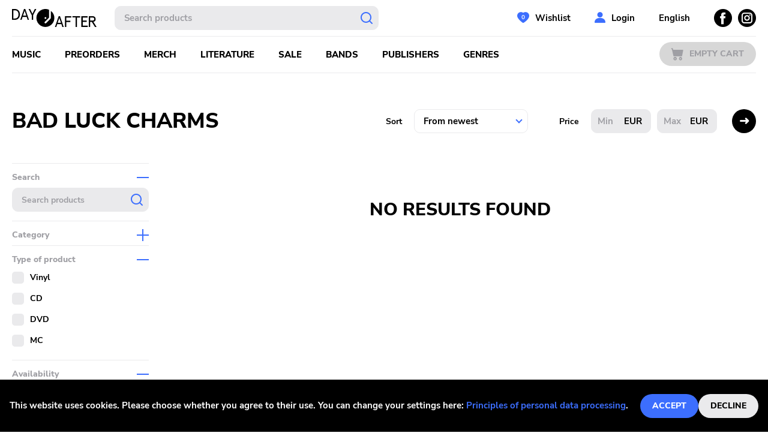

--- FILE ---
content_type: text/html; charset=utf-8
request_url: https://dayafter.cz/en/artist/bad-luck-charms
body_size: 4456
content:
<!DOCTYPE html><html lang="en"><head><meta name="viewport" content="width=device-width"/><meta charSet="utf-8"/><link rel="icon" type="image/x-icon" href="/favicon.svg"/><meta name="google-site-verification" content="Tc1hCXosaczGiGMyn8mcRiPV_6ir3O1a4vNdu3Mgihg"/><title>Kapela Bad Luck Charms | Day After Records</title><meta name="next-head-count" content="5"/><link rel="preload" href="/_next/static/css/df4a0227c515dedf5ce9.css" as="style"/><link rel="stylesheet" href="/_next/static/css/df4a0227c515dedf5ce9.css" data-n-g=""/><noscript data-n-css=""></noscript><script defer="" nomodule="" src="/_next/static/chunks/polyfills-a40ef1678bae11e696dba45124eadd70.js"></script><script src="/_next/static/chunks/webpack-7288a1a004bd740f566b.js" defer=""></script><script src="/_next/static/chunks/framework-bdc1b4e5e48979e16d36.js" defer=""></script><script src="/_next/static/chunks/main-7cc7ac1444893f6c5b92.js" defer=""></script><script src="/_next/static/chunks/pages/_app-81867c39feb655212e27.js" defer=""></script><script src="/_next/static/chunks/3752-19155088c0a8a04bd50c.js" defer=""></script><script src="/_next/static/chunks/533-eb4e4bb091965afa4873.js" defer=""></script><script src="/_next/static/chunks/3382-d02660c35bd1e0e22576.js" defer=""></script><script src="/_next/static/chunks/pages/artist/%5BpermLink%5D-6b761db35895c78580c4.js" defer=""></script><script src="/_next/static/kzh1DX5SUfnemsUXL848Y/_buildManifest.js" defer=""></script><script src="/_next/static/kzh1DX5SUfnemsUXL848Y/_ssgManifest.js" defer=""></script></head><body><div id="__next"><div id="root"><header class="header" id="header"><div class="container"><div class="header__top"><span><a class="header__logo" href="/en"><svg xmlns="http://www.w3.org/2000/svg" viewBox="0 0 141 30" width="141" height="30"><g data-name="Layer 2"><path d="M64.69 3v12a1.44 1.44 0 01-.43 1l-7.48 7.5a1.47 1.47 0 01-2.09-2.08l7.06-7.07V1.26A15 15 0 1064.69 3zm-9 10.55A1.47 1.47 0 1154.26 15a1.47 1.47 0 011.47-1.47zM38 0h2.49L35.2 10.26v7.79h-2.27v-7.79L27.65 0h2.5l3.91 8zM20 0l-6.25 18.05H16l1.6-4.82h6.9l1.6 4.82h2.26L22.14 0zm-1.67 11.06l2.73-8.12 2.73 8.12zM4.94 0H0v18.05h4.94c4.43 0 8.29-3.17 8.29-9S9.37 0 4.94 0zm-.38 15.88H2.27V2.17h2.29C7.88 2.17 10.81 4 10.81 9s-2.93 6.88-6.25 6.88zm131.06 5.46a4.41 4.41 0 003.76-4.62c0-3-2.11-4.77-5.31-4.77h-6V30h2.26v-8.51H133l5.32 8.51H141zm-5.28-2v-5.2h3.79c1.88 0 2.9.8 2.9 2.6s-1 2.6-2.9 2.6zM88.28 12h10.48v2.17h-8.21v5.39h6.67v2.16h-6.67V30h-2.27zm-10.49 0l-6.23 18h2.27l1.59-4.82h6.9l1.6 4.82h2.27L80 12zm-1.65 11l2.73-8.12L81.6 23zm41.74 4.82h8.34V30h-10.61V12H126v2.17h-8.08v5.13h6.54v2.16h-6.54zM100.86 12h12.67v2.17h-5.2V30h-2.27V14.12h-5.2z" data-name="Layer 1"></path></g></svg></a></span><span><a class="header__logo header__logo--small" href="/en"><svg xmlns="http://www.w3.org/2000/svg" viewBox="0 0 30 30.05" width="30" height="30"><g data-name="Layer 2"><path d="M24 3v12a1.48 1.48 0 01-.43 1.05L16 23.58a1.47 1.47 0 01-2.08 0 1.47 1.47 0 010-2.09L21 14.41V1.27A14.84 14.84 0 0015 0a15 15 0 109 3zm-9 10.55A1.48 1.48 0 1113.53 15 1.47 1.47 0 0115 13.55z" fill="#1e1e23" data-name="Layer 1"></path></g></svg></a></span><div class="header__search"><div class="search-whisperer"><form class="search"><input type="text" placeholder="Hledat produkty" class="search__input" value=""/><button type="submit" class="search__submit"></button></form><div class="whisperer"></div></div></div><div class="header__respo-menu"><button class="btn btn--option btn--icon-search">Vyhledávání</button><button class="btn btn--option btn--icon-user">Uživatelská sekce</button></div><div class="header__account"><span><a class="btn btn--account btn--icon-wishlist" data-items="0" href="/en/user/wishlist">Wishlist</a></span><a href="#login" class="btn btn--account btn--icon-user">Přihlášení</a><button type="button" class="btn btn--close btn--icon-small-close account__close"></button></div><div class="header__searchform header__mobile"><div class="header__searchform--container"><div class="search-whisperer"><form class="search"><input type="text" placeholder="Hledat produkty" class="search__input" value=""/><button type="submit" class="search__submit"></button></form><div class="whisperer"></div></div><button type="button" class="btn btn--close btn--icon-small-close searchform__close"></button></div></div><div class="header__language"><svg xmlns="http://www.w3.org/2000/svg" viewBox="0 0 20 20" width="20" height="20"><defs><style>.language-cz_svg__cls-1{fill:#f0f0f0}.language-cz_svg__cls-2{fill:#e91e26}</style></defs><g id="language-cz_svg__Layer_2" data-name="Layer 2"><g id="language-cz_svg__Layer_1-2" data-name="Layer 1"><path class="language-cz_svg__cls-1" d="M.4 7.2c-.1.2-.1.5-.2.7a1.45 1.45 0 01.2-.7zM.1 8.4a4.33 4.33 0 01-.1.5.9.9 0 00.1-.5zM10 0a9.7 9.7 0 00-8.81 5.1 9.12 9.12 0 011.7-2.3l7.16 7.2H20A9.84 9.84 0 0010 0zM.7 6.1c-.1.3-.2.5-.3.8a6.89 6.89 0 01.3-.8z"></path><path class="language-cz_svg__cls-1" d="M1.19 5.1c-.1.3-.29.5-.39.8a7 7 0 01.39-.8z"></path><path class="language-cz_svg__cls-2" d="M2.89 17.1a9.12 9.12 0 01-1.7-2.3 19.52 19.52 0 001.7 2.3z"></path><path class="language-cz_svg__cls-2" d="M10 10l-7.11 7.1A9.87 9.87 0 0010 20a10 10 0 0010-10zM1.19 14.8A15.64 15.64 0 01.4 13a15.64 15.64 0 00.79 1.8z"></path><path d="M2.79 2.8A9.67 9.67 0 000 10a10 10 0 002.89 7.1L10 10z" fill="#005aa7"></path></g></g></svg><span>Česky</span><div class="header__language-dialog"><ul><li><svg xmlns="http://www.w3.org/2000/svg" viewBox="0 0 20.01 20.01" width="20" height="20"><defs><style>.language-en_svg__cls-2{fill:#c21523}.language-en_svg__cls-3{fill:#00237a}</style></defs><g id="language-en_svg__Layer_2" data-name="Layer 2"><g id="language-en_svg__Layer_1-2" data-name="Layer 1"><circle cx="10" cy="10" r="10" fill="#f0f0f0"></circle><path class="language-en_svg__cls-2" d="M8 8v-.7L3.3 2.6l-.7.7L7.3 8zM12 8h.7l4.7-4.7-.7-.7L12 7.3zM8 12h-.7l-4.7 4.7.7.7L8 12.7zM12 12v.7l4.7 4.7.7-.7-4.7-4.7z"></path><path class="language-en_svg__cls-2" d="M11 9V.1c-.3 0-.7-.1-1-.1a3.78 3.78 0 00-1 .1V9H.1c0 .3-.1.7-.1 1a3.69 3.69 0 00.1 1H9v8.9c.3 0 .7.1 1 .1a3 3 0 001-.1V11h8.9c0-.3.1-.7.1-1a3.1 3.1 0 00-.1-1z"></path><path class="language-en_svg__cls-3" d="M5.88 12H.2A9.75 9.75 0 002 15.92zM8 .2A9.88 9.88 0 004.08 2L8 5.88zM5.88 8L2 4.08A9.88 9.88 0 00.2 8zM12 .2v5.68L15.92 2A9.75 9.75 0 0012 .2zM14.12 8h5.68A9.74 9.74 0 0018 4.08zM14.12 12L18 15.92A9.62 9.62 0 0019.8 12zM8 14.12L4.08 18A9.74 9.74 0 008 19.8zM12 14.12v5.68a9.62 9.62 0 003.92-1.8z"></path></g></g></svg><span><a href="/en/artist/bad-luck-charms">Anglicky</a></span></li><li><svg xmlns="http://www.w3.org/2000/svg" viewBox="0 0 20 20" width="20" height="20"><defs><style>.language-cz_svg__cls-1{fill:#f0f0f0}.language-cz_svg__cls-2{fill:#e91e26}</style></defs><g id="language-cz_svg__Layer_2" data-name="Layer 2"><g id="language-cz_svg__Layer_1-2" data-name="Layer 1"><path class="language-cz_svg__cls-1" d="M.4 7.2c-.1.2-.1.5-.2.7a1.45 1.45 0 01.2-.7zM.1 8.4a4.33 4.33 0 01-.1.5.9.9 0 00.1-.5zM10 0a9.7 9.7 0 00-8.81 5.1 9.12 9.12 0 011.7-2.3l7.16 7.2H20A9.84 9.84 0 0010 0zM.7 6.1c-.1.3-.2.5-.3.8a6.89 6.89 0 01.3-.8z"></path><path class="language-cz_svg__cls-1" d="M1.19 5.1c-.1.3-.29.5-.39.8a7 7 0 01.39-.8z"></path><path class="language-cz_svg__cls-2" d="M2.89 17.1a9.12 9.12 0 01-1.7-2.3 19.52 19.52 0 001.7 2.3z"></path><path class="language-cz_svg__cls-2" d="M10 10l-7.11 7.1A9.87 9.87 0 0010 20a10 10 0 0010-10zM1.19 14.8A15.64 15.64 0 01.4 13a15.64 15.64 0 00.79 1.8z"></path><path d="M2.79 2.8A9.67 9.67 0 000 10a10 10 0 002.89 7.1L10 10z" fill="#005aa7"></path></g></g></svg><span>Česky</span></li></ul></div></div><div class="header__socials"><a class="btn btn--socials btn--icon-facebook" href="https://www.facebook.com/Dayafterrec"><span>Facebook</span></a><a class="btn btn--socials btn--icon-instagram" href="https://www.instagram.com/dayafterrecords/"><span>Instagram</span></a></div></div><div class="header__separator"></div><div class="header__bottom"><span><a class="header__logo header__logo--small" href="/en"><svg xmlns="http://www.w3.org/2000/svg" viewBox="0 0 30 30.05" width="30" height="30"><g data-name="Layer 2"><path d="M24 3v12a1.48 1.48 0 01-.43 1.05L16 23.58a1.47 1.47 0 01-2.08 0 1.47 1.47 0 010-2.09L21 14.41V1.27A14.84 14.84 0 0015 0a15 15 0 109 3zm-9 10.55A1.48 1.48 0 1113.53 15 1.47 1.47 0 0115 13.55z" fill="#1e1e23" data-name="Layer 1"></path></g></svg></a></span><div class="header__respo-navigation"><button class="btn btn--primary btn--menu btn--icon-menu">Menu</button></div><nav class="header__navigation"><ul><li><span><a class="" href="/en/music">Hudba</a></span></li><li><span><a class="" href="/en/preorder">Předobjednávky</a></span></li><li><span><a class="" href="/en/merch">Merch</a></span></li><li><span><a class="" href="/en/literature">Literatura</a></span></li><li><span><a class="" href="/en/sale">Výprodej</a></span></li><li><span><a class="" href="/en/artists">Kapely</a></span></li><li><span><a class="" href="/en/publishers">Vydavatelé</a></span></li><li><span><a class="" href="/en/genres">Žánry</a></span></li></ul></nav><div class="header__cart"><span><a class="btn btn--primary btn--cart btn--icon-cart is-disabled" href="/en/cart">Prázdný košík</a></span></div></div><div class="header__separator"></div></div></header><main class=""><div class="container"><div class="listing"><div class="listing__header"><div class="listing__title"><h1>Bad Luck Charms</h1></div><div class="listing__controls"><form><div class="sort"><div class="sort__item"><label for="sort">Seřadit</label><div class="select-wrapper"><select id="sort"><option selected="" value="fromnewest">Od nejnovějších</option><option value="fromtopseller">Od nejprodávanějších</option><option value="fromhighprice">Od nejdražšího</option><option value="fromlowprice">Od nejlevnějšího</option><option value="fromatoz">Od A do Z</option><option value="fromztoa">Od Z do A</option></select></div></div><div class="sort__item"><label for="price_min">Cena</label><div class="sort__input"><div class="form__group"><input type="text" placeholder="Min" id="price_min" name="minPrice"/><span>Kč</span></div></div><div class="sort__input"><div class="form__group"><input type="text" placeholder="Max" id="price_max" name="maxPrice"/><span>Kč</span></div></div></div><div class="sort__submit"><button class="btn btn--primary btn--filter" type="button">Filtrace</button><button class="btn btn--secondary btn--sort" type="submit"></button></div></div></form></div></div><div class="listing__body"><div class="listing__filter"></div><div class="listing__grid"><div class="loader__container"><div class="grid"></div></div></div></div></div></div></main><footer class="footer container"><div class="footer__menu"><ul class="footer__items"><li class="footer__item"><span><a href="/en/about">O nás</a></span></li><li class="footer__item"><span><a href="/en/faq">FAQs</a></span></li><li class="footer__item"><span><a href="/en/terms-and-conditions">Obchodní podmínky</a></span></li><li class="footer__item"><span><a href="/en/princliples-of-personal-data-processing">Zásady zpracování osobních údajů</a></span></li></ul><ul class="footer__contacts"><li class="footer__item">Tel<strong><a href="tel:+420 377 221 971">+420 377 221 971</a></strong></li><li class="footer__item">E-mail<strong><a href="mailto:info@dayafter.cz">info@dayafter.cz</a></strong></li></ul></div><div class="grid grid--footer no--mb"><div class="grid__item grid__item--footer"><a class="footer__logo" target="_blank" href="http://www.xvinylx.com/"><img src="/img/XvinylX.png" alt="logo-off-XVinylX"/><img src="/img/XvinylX_on.png" alt="logo-on-XVinylX"/></a></div></div></footer><div class="w-back-to-up" style="position:fixed;bottom:15px;right:15px;visibility:visible;opacity:1;transition:visibility 0.3s linear 0s, opacity 0.3s linear 0s;cursor:pointer;user-select:none;background-color:#fff;border-radius:30px;border:5px sold white;width:55px;height:55px" role="button" tabindex="-999"><svg viewBox="0 0 55 55" width="55" height="55" focusable="false" style="display:block;transform:rotate(-90deg)"><circle fill="rgb(0 0 0 / 75%)" stroke="rgb(200 200 200 / 85%)" stroke-width="15" r="20" cx="27.5" cy="27.5"></circle><circle fill="none" stroke="rgb(0 0 0 / 50%)" stroke-width="15" r="20" cx="27.5" cy="27.5" stroke-dasharray="125.66370614359172" stroke-dashoffset="125.66370614359172" style="transition:stroke-dashoffset 0.3s linear 0s"></circle></svg><div style="position:absolute;top:0;display:flex;height:100%;width:100%;align-items:center;justify-content:center;color:#fff;font-size:12px"><div class="arrowUp"></div></div></div></div></div><script id="__NEXT_DATA__" type="application/json">{"props":{"pageProps":{"defaultQueryParams":{"pageSize":30,"sortBy":"fromnewest","artist":3448},"artist":{"id":3448,"name":"Bad Luck Charms","permlinkName":"bad-luck-charms"},"pageIndex":1,"dehydratedState":{"mutations":[],"queries":[{"state":{"data":{"pages":[{"data":[],"paging":{"nextCursor":null,"total":0}}],"pageParams":[null]},"dataUpdateCount":1,"dataUpdatedAt":1768116388928,"error":null,"errorUpdateCount":0,"errorUpdatedAt":0,"fetchFailureCount":0,"fetchMeta":null,"isFetching":false,"isInvalidated":false,"isPaused":false,"status":"success"},"queryKey":["filtered-products",{"pageSize":30,"sortBy":"fromnewest","artist":3448}],"queryHash":"[\"filtered-products\",{\"artist\":3448,\"pageSize\":30,\"sortBy\":\"fromnewest\"}]"}]}},"__N_SSG":true},"page":"/artist/[permLink]","query":{"permLink":"bad-luck-charms"},"buildId":"kzh1DX5SUfnemsUXL848Y","isFallback":false,"gsp":true,"locale":"en","locales":["cs","en"],"defaultLocale":"cs","scriptLoader":[]}</script></body></html>

--- FILE ---
content_type: text/css; charset=UTF-8
request_url: https://dayafter.cz/_next/static/css/df4a0227c515dedf5ce9.css
body_size: 9908
content:
@font-face{font-family:icomoon;src:url(/_next/static/media/icomoon.666f5859535f4d45db282ed3f51376e5.eot);src:url(/_next/static/media/icomoon.666f5859535f4d45db282ed3f51376e5.eot) format("embedded-opentype"),url(/_next/static/media/icomoon.0edb80e80b1b10245a7dcb06be7a7474.ttf) format("truetype"),url(/_next/static/media/icomoon.6730976bf05819de2581b5f8be115c77.woff) format("woff"),url(/_next/static/media/icomoon.91953dd4a3fdb6a1a1ec4fcb70089a08.svg) format("svg");font-weight:400;font-style:normal;font-display:block}[class*="--icon-"]:before,[class*=" icon-"]:before,[class^=icon-]:before{font-family:icomoon!important;font-style:normal;font-weight:400;-webkit-font-feature-settings:normal;-moz-font-feature-settings:normal;font-feature-settings:normal;font-variant:normal;text-transform:none;line-height:1;-webkit-font-smoothing:antialiased;-moz-osx-font-smoothing:grayscale}@font-face{font-family:NunitoSans;src:url(/fonts/NunitoSans/NunitoSans-Regular.ttf) format("truetype");font-weight:400;font-style:normal;font-display:block}@font-face{font-family:NunitoSans;src:url(/fonts/NunitoSans/NunitoSans-Bold.ttf) format("truetype");font-weight:bolder;font-style:normal;font-display:block}@font-face{font-family:NunitoSans;src:url(/fonts/NunitoSans/NunitoSans-ExtraBold.ttf) format("truetype");font-weight:700;font-style:normal;font-display:block}html{font-size:62.5%;font-family:NunitoSans,sans-serif}body{font-size:1.5rem;line-height:2.5rem;color:#000}.h1,h1{font-size:3.5rem;line-height:4rem}.h1,.h2,h1,h2{font-weight:700;text-transform:uppercase;margin:0}.h2,h2{font-size:3rem;line-height:3.5rem}.h3,h3{font-size:2.5rem;line-height:3rem;font-weight:700;text-transform:uppercase;margin:0}.h4,h4{font-weight:700}.h4,.h5,h4,h5{font-size:1.8rem;line-height:2rem;margin:0}.h5,h5{font-weight:400}.link,a{color:#3c6efe;text-decoration:none;-webkit-transition:color .3s;transition:color .3s;cursor:pointer}.link.is-focused,.link.is-hovered,.link:focus,.link:hover,a.is-focused,a.is-hovered,a:focus,a:hover{text-decoration:underline;color:#1e4ed9}.link.is-disabled,.link:disabled,a.is-disabled,a:disabled{text-decoration:underline;color:#9f9fa4!important;pointer-events:none}.link.link--dark,a.link--dark{color:#000}.link.link--dark.is-focused,.link.link--dark.is-hovered,.link.link--dark:focus,.link.link--dark:hover,a.link--dark.is-focused,a.link--dark.is-hovered,a.link--dark:focus,a.link--dark:hover{text-decoration:underline;color:#3c6efe}.link{margin:0;padding:0;background-color:transparent;border:0}b,strong{font-weight:700}main ul.list{list-style:none;padding:0}main ul.list li{position:relative;counter-increment:custom-counter;margin-bottom:2rem;padding-left:4rem}main ul.list li:before{content:"";position:absolute;left:0;top:1.2rem;width:2rem;height:.1rem;background-color:#9f9fa4}main ol{list-style:none;counter-reset:custom-counter;padding:0}main ol li{position:relative;counter-increment:custom-counter;margin-bottom:2rem;padding-left:4rem}main ol li:before{position:absolute;left:0;content:counter(custom-counter);color:#9f9fa4}main ol li:nth-child(-n+9):before{content:"0" counter(custom-counter)}table tr td{border-bottom:1px solid #eaeaec;padding:1.25rem 2.5rem 1.25rem 0}table thead tr td{font-size:1.3rem}table tbody tr td a{font-weight:700}.page__title{padding-top:6rem;padding-bottom:5rem}.page__description{margin-bottom:2.5rem;max-width:80rem;width:100%}.page__description.center{text-align:center;margin:0 auto}.error-code{border-right:1px solid #9f9fa4;padding-right:1rem;margin-right:1rem}.table{width:100%}.table thead{font-size:1.2rem;text-align:left}.table thead th{border-bottom:1px solid #eaeaec;padding:0 2.5rem 0 0}.table.table--respo{display:block;width:auto;margin-left:-2rem;margin-right:-2rem}@media(min-width:960px){.table.table--respo{display:table;table-layout:fixed;width:100%;margin-left:0;margin-right:0}}.table.table--respo thead{display:none}@media(min-width:960px){.table.table--respo thead{display:table-header-group}}.table.table--respo tbody{display:-webkit-flex;display:flex;-webkit-flex-wrap:wrap;flex-wrap:wrap}@media(min-width:960px){.table.table--respo tbody{display:table-row-group}}.table.table--respo tr{display:-webkit-flex;display:flex;-webkit-flex-wrap:wrap;flex-wrap:wrap;width:100%;padding:0 2rem 4rem}@media(min-width:540px){.table.table--respo tr{width:50%}}@media(min-width:720px){.table.table--respo tr{width:33.333%}}@media(min-width:960px){.table.table--respo tr{display:table-row;padding:0}}.table.table--respo td{display:block;border:0;padding:0 0 1rem;width:100%}@media(min-width:960px){.table.table--respo td{display:table-cell;border-bottom:1px solid #eaeaec;padding:1.25rem 2.5rem 1.25rem 0}}@media(max-width:959px){.table.table--respo td[data-th]{display:-webkit-flex;display:flex;-webkit-justify-content:space-between;justify-content:space-between;-webkit-align-items:center;align-items:center;text-align:right;width:100%}.table.table--respo td[data-th]:before{content:attr(data-th);text-align:left;margin-right:1rem}.table.table--respo .btn--icon-cart{font-size:0;width:5rem;height:5rem;min-width:0;border-radius:5rem;padding:0}.table.table--respo .btn--icon-cart:before{line-height:5rem;font-size:1.4rem;margin:0}}@media(min-width:960px){.table.table--whislist th:first-child{width:100%}.table.table--whislist th:nth-child(2),.table.table--whislist th:nth-child(3){width:12rem}.table.table--whislist th:nth-child(4){width:25rem}.table.table--whislist th:nth-child(5){width:5rem}}@media(min-width:1140px){.table.table--whislist th:first-child{width:100%}.table.table--whislist th:nth-child(2){width:20rem}.table.table--whislist th:nth-child(3){width:15rem}.table.table--whislist th:nth-child(4){width:25rem}.table.table--whislist th:nth-child(5){width:5rem}}.table.table--whislist td:first-child,.table.table--whislist td:nth-child(2),.table.table--whislist td:nth-child(3){width:100%}.table.table--whislist td:nth-child(4){width:50%}.table.table--whislist td:nth-child(5){width:50%;text-align:right}@media(min-width:960px){.table.table--order th:first-child{width:100%}.table.table--order th:nth-child(2),.table.table--order th:nth-child(3){width:15rem}.table.table--order th:nth-child(4){width:20rem}}@media(min-width:1140px){.table.table--order th:first-child{width:100%}.table.table--order th:nth-child(2),.table.table--order th:nth-child(3),.table.table--order th:nth-child(4){width:20rem}}.table.table--order td{width:100%}@media(min-width:960px){.table.table--cart th:first-child{width:100%}.table.table--cart th:nth-child(2){width:15rem}.table.table--cart th:nth-child(3){width:20rem}.table.table--cart th:nth-child(4){width:10rem}.table.table--cart th:nth-child(5){width:5rem}}@media(min-width:1140px){.table.table--cart th:first-child{width:100%}.table.table--cart th:nth-child(2){width:15rem}.table.table--cart th:nth-child(3){width:25rem}.table.table--cart th:nth-child(4){width:15rem}.table.table--cart th:nth-child(5){width:5rem}}.table.table--cart td.align-end{text-align:end}.table.table--order-detail tr td:first-child{font-weight:700;color:#9f9fa4}.table.table--product-detail{margin-bottom:4rem}.table.table--product-detail tr td:first-child{font-weight:700;color:#9f9fa4}.table.table--product-detail tr a{font-weight:400}/*! normalize.css v8.0.1 | MIT License | github.com/necolas/normalize.css */html{line-height:1.15;-webkit-text-size-adjust:100%}body{margin:0}main{display:block}hr{-webkit-box-sizing:content-box;-moz-box-sizing:content-box;box-sizing:content-box;height:0;overflow:visible}pre{font-family:monospace,monospace;font-size:1em}a{background-color:transparent}abbr[title]{border-bottom:none;text-decoration:underline;-webkit-text-decoration:underline dotted;-moz-text-decoration:underline dotted;text-decoration:underline dotted}b,strong{font-weight:bolder}code,kbd,samp{font-family:monospace,monospace;font-size:1em}small{font-size:80%}sub,sup{font-size:75%;line-height:0;position:relative;vertical-align:baseline}sub{bottom:-.25em}sup{top:-.5em}img{border-style:none}button,input,optgroup,select,textarea{font-family:inherit;font-size:100%;line-height:1.15;margin:0}button,input{overflow:visible}button,select{text-transform:none}[type=button],[type=reset],[type=submit],button{-webkit-appearance:button}[type=button]::-moz-focus-inner,[type=reset]::-moz-focus-inner,[type=submit]::-moz-focus-inner,button::-moz-focus-inner{border-style:none;padding:0}[type=button]:-moz-focusring,[type=reset]:-moz-focusring,[type=submit]:-moz-focusring,button:-moz-focusring{outline:1px dotted ButtonText}fieldset{padding:.35em .75em .625em}legend{-webkit-box-sizing:border-box;-moz-box-sizing:border-box;box-sizing:border-box;color:inherit;display:table;max-width:100%;padding:0;white-space:normal}progress{vertical-align:baseline}textarea{overflow:auto}[type=checkbox],[type=radio]{-webkit-box-sizing:border-box;-moz-box-sizing:border-box;box-sizing:border-box;padding:0}[type=number]::-webkit-inner-spin-button,[type=number]::-webkit-outer-spin-button{height:auto}[type=search]{-webkit-appearance:textfield;outline-offset:-2px}[type=search]::-webkit-search-decoration{-webkit-appearance:none}::-webkit-file-upload-button{-webkit-appearance:button;font:inherit}details{display:block}summary{display:list-item}[hidden],template{display:none}*{-webkit-box-sizing:border-box;-moz-box-sizing:border-box;box-sizing:border-box}img{width:100%;height:auto}.text-left{text-align:left!important}.text-center{text-align:center!important}.center{margin:0 auto}@media(max-width:959px){.text-center-uptolg{text-align:center!important}}.text-right{text-align:right!important}.mt-1{margin-top:1rem!important}.mt-2{margin-top:2rem!important}.mt-3{margin-top:3rem!important}.mt-4{margin-top:4rem!important}.mt-5{margin-top:5rem!important}.mt-6{margin-top:6rem!important}.mb-0{margin-bottom:0!important}.mb-1{margin-bottom:1rem!important}.mb-2{margin-bottom:2rem!important}.mb-3{margin-bottom:3rem!important}.mb-4{margin-bottom:4rem!important}.mb-5{margin-bottom:5rem!important}.mb-6{margin-bottom:6rem!important}.mr-1{margin-right:1rem!important}.mr-2{margin-right:2rem!important}.mr-3{margin-right:3rem!important}.mr-4{margin-right:4rem!important}.mr-5{margin-right:5rem!important}.mr-6{margin-right:6rem!important}.ml-1{margin-left:1rem!important}.ml-2{margin-left:2rem!important}.ml-3{margin-left:3rem!important}.ml-4{margin-left:4rem!important}.ml-5{margin-left:5rem!important}.ml-6{margin-left:6rem!important}.w100p{width:100%}.flex{display:-webkit-flex;display:flex}.gap-2{grid-gap:2rem;gap:2rem}main * ::-webkit-scrollbar{width:8px}main * ::-webkit-scrollbar-track{background:#eaeaec;border-radius:4px}main * ::-webkit-scrollbar-thumb{background:#3c6efe;border-radius:4px;-webkit-transition:background .3s;transition:background .3s}main * ::-webkit-scrollbar-thumb:hover{background:#1e4ed9}.row{display:-webkit-flex;display:flex;-webkit-flex-direction:row;flex-direction:row}.row.space{-webkit-justify-content:space-between;justify-content:space-between}.row.v-center{-webkit-align-items:center;align-items:center}#root,body{min-height:100vh}#root{display:-webkit-flex;display:flex;-webkit-flex-direction:column;flex-direction:column;max-width:144rem;margin:0 auto}body main{-webkit-flex-grow:1;flex-grow:1}#router-loader{position:fixed;display:-webkit-flex;display:flex;-webkit-justify-content:center;justify-content:center;-webkit-align-items:center;align-items:center;top:0;left:0;width:100%;height:100%;z-index:2000;inset:0;background-color:rgba(255,255,255,.9)}.container{max-width:144rem;padding-right:2rem;padding-left:2rem}.container.container--fluid{max-width:100%}.container.container--no-margin{padding-right:0;padding-left:0;max-width:140rem;margin-left:auto;margin-right:auto}.container.container--modal{max-width:44rem;margin:0 auto;background-color:#fff}.container.container--modal-bigger{max-width:58rem;margin:0 auto}.container.container--error{display:-webkit-flex;display:flex;-webkit-flex-direction:row;flex-direction:row;-webkit-justify-content:center;justify-content:center;-webkit-align-items:center;align-items:center;min-height:300px;color:#9f9fa4}.grid{display:-webkit-flex;display:flex;-webkit-flex-wrap:wrap;flex-wrap:wrap;margin-right:-1.25rem;margin-left:-1.25rem;margin-bottom:5rem}.grid.grid--footer{-webkit-justify-content:center;justify-content:center}.grid.no--mb{margin-bottom:0}.grid.h-center{-webkit-justify-content:center;justify-content:center}.grid__title{margin-bottom:5rem}.grid__subtitle{margin-bottom:4rem}.grid__item{display:block;max-width:100%;width:100%;padding-right:1.25rem;padding-left:1.25rem;margin-bottom:2rem}@media(min-width:540px){.grid__item{max-width:50%}}@media(min-width:720px){.grid__item{max-width:33.33333%}}@media(min-width:960px){.grid__item{max-width:25%}}@media(min-width:1140px){.grid__item{max-width:20%}}.grid__item.grid__item--band{border-top:1px solid #eaeaec;padding-bottom:3rem;padding-top:6rem}.grid__item.grid__item--band ul{padding:0;margin:0}.grid__item.grid__item--band ul li{padding:0;margin:0 0 1rem}.grid__item.grid__item--band ul li a{color:#000}.grid__item.grid__item--band ul li a:hover{color:#1e4ed9}.grid__item.grid__item--band ul li:before{display:none;content:none}.grid__item.grid__item--band:nth-child(-n+5){padding-top:0;border-top:0}.grid__item.grid__item--listing{max-width:100%;min-height:200px}@media(min-width:540px){.grid__item.grid__item--listing{max-width:50%}}@media(min-width:960px){.grid__item.grid__item--listing{max-width:33.33333%}}@media(min-width:1140px){.grid__item.grid__item--listing{max-width:25%}}.grid__item.grid__item--55-45{max-width:100%}@media(min-width:960px){.grid__item.grid__item--55-45:nth-child(odd){max-width:55%;padding-right:5%}.grid__item.grid__item--55-45:nth-child(2n){max-width:45%}}.grid__item.grid__item--50-50{max-width:100%}@media(min-width:720px){.grid__item.grid__item--50-50:nth-child(odd){max-width:50%;padding-right:5%}.grid__item.grid__item--50-50:nth-child(2n){max-width:50%;padding-left:5%}}.grid__item.grid__item--70{max-width:100%}@media(min-width:960px){.grid__item.grid__item--70:nth-child(odd){max-width:70%;padding-right:2%}.grid__item.grid__item--70:nth-child(2n){max-width:70%;padding-left:5%}}.grid__item.grid__item--30{max-width:100%}@media(min-width:960px){.grid__item.grid__item--30:nth-child(odd){max-width:30%;padding-right:2%}.grid__item.grid__item--30:nth-child(2n){max-width:30%;padding-left:5%}}.grid__item.grid__item--100{max-width:100%}.grid__item.grid__item--product-detail{max-width:83rem;margin:0 auto}.grid__item.grid__item--footer{max-width:100%}@media(min-width:400px){.grid__item.grid__item--footer{max-width:50%}}@media(min-width:540px){.grid__item.grid__item--footer{max-width:33.333%}}@media(min-width:720px){.grid__item.grid__item--footer{max-width:25%}}@media(min-width:960px){.grid__item.grid__item--footer{max-width:20%}}@media(min-width:1140px){.grid__item.grid__item--footer{max-width:14.28%}}.header{background-color:#fff;z-index:10}.header.sticky{position:fixed;top:0;z-index:1010;width:100%}.header.sticky .header__top{display:none}.header.sticky .header__logo.header__logo--small{width:70px;overflow:inherit}.header.sticky .header__respo-navigation{padding-left:0}@media(max-width:1139px){.header .container{padding:0!important}}.header__logo{display:block;height:6rem}.header__logo svg{width:auto;height:3rem;margin:1.5rem 3rem 0 0}.header__logo.header__logo--small{width:0;overflow:hidden;-webkit-transition:width .3s;transition:width .3s}.header__logo.header__logo--small img{margin:1.5rem 3rem 0 0}@media(max-width:1139px){.header__logo{padding:0 0 0 2rem}}.header__top{position:relative;display:-webkit-flex;display:flex}.header__top .header__logo--small{display:block;border-bottom:0}@media(min-width:540px){.header__top .header__logo--small{display:none}}.header__search{z-index:1;-webkit-flex-grow:1;flex-grow:1;margin-right:4rem}@media(max-width:1139px){.header__search{margin-right:0}}.header__search .search{margin:1rem 0;max-width:44rem}@media(max-width:1139px){.header__search .search{display:none}}.header__search.opened{display:block!important}@media(max-width:1139px){.header__account{position:absolute;display:-webkit-flex;display:flex;-webkit-flex-direction:column;flex-direction:column;-webkit-align-items:flex-start;align-items:flex-start;-webkit-justify-content:flex-start;justify-content:flex-start;z-index:5;top:100%;width:100vw;max-width:100%;background-color:#fff;padding:0 2rem;max-height:0;overflow:hidden;-webkit-transition:max-height .3s;transition:max-height .3s}}@media(min-width:1140px){.header__account{display:block;text-align:right}}.header__account .header__account--inner{border-bottom:1px solid #eaeaec}.header__account.opened{max-height:121px}.header__account.opened.logged{max-height:240px}@media(min-width:1140px){.header__account.opened{display:block}}.header__account .account__close{position:absolute;margin-top:1rem!important;right:2rem;top:0;display:block}@media(min-width:1140px){.header__account .account__close{display:none}}.header__searchform{-webkit-align-items:flex-start;align-items:flex-start;-webkit-justify-content:flex-start;justify-content:flex-start;position:absolute;z-index:5;top:100%;width:100vw;max-width:100%;background-color:#fff;max-height:0;overflow:hidden;-webkit-transition:max-height .3s;transition:max-height .3s}@media(max-width:1139px){.header__searchform.header__mobile.opened{overflow:visible}.header__searchform.header__mobile.opened .header__searchform--container{max-height:65px}.header__searchform.header__mobile .search-whisperer{overflow:hidden}.header__searchform.header__mobile .search-whisperer.active{overflow:visible}.header__searchform.header__mobile .searchform__close{overflow:hidden}.header__searchform.header__mobile .header__searchform--container{-webkit-transition:max-height .3s;transition:max-height .3s;max-height:0}}.header__searchform .header__searchform--container{display:-webkit-flex;display:flex;-webkit-flex-direction:column;flex-direction:column;flex-direction:row;padding:1rem 2rem}.header__searchform.opened{max-height:60px}.header__respo-menu{display:-webkit-flex;display:flex;-webkit-justify-content:flex-end;justify-content:flex-end}.header__respo-menu .btn--icon-user{top:0}@media(min-width:1140px){.header__respo-menu{display:none}.header__respo-menu .btn--icon-user{top:2px}}.header__language{position:relative;line-height:6rem;text-align:center;width:auto;margin:0 3rem 0 0;cursor:pointer}@media(max-width:719px){.header__language{margin:0}}.header__language>svg{display:none}@media(max-width:719px){.header__language>svg{margin-top:2rem;margin-left:1rem;display:block}}.header__language>span{display:block}@media(max-width:719px){.header__language>span{display:none}}.header__language svg{height:2rem;width:auto;margin-right:1rem}.header__language .header__language-dialog{position:absolute;display:none;background-color:#fff;padding:2rem 2rem 1.5rem;z-index:50;border-radius:1rem;-webkit-box-shadow:0 1rem 4rem rgba(0,0,0,.2);box-shadow:0 1rem 4rem rgba(0,0,0,.2);cursor:default;top:45px;right:0}.header__language .header__language-dialog ul{list-style:none;padding:0;margin:0}.header__language .header__language-dialog ul li{display:-webkit-flex;display:flex;-webkit-align-items:center;align-items:center;padding:0;margin:0 0 .5rem;line-height:3rem}.header__language .header__language-dialog ul li a{color:#000}.header__language .header__language-dialog ul li a:hover{color:#3c6efe;text-decoration:none}.header__language .header__language-dialog ul li span{color:#9f9fa4}.header__language:hover .header__language-dialog{display:block}.header__socials{display:-webkit-flex;display:flex;max-width:6rem;width:100%;margin-right:2rem}@media(min-width:720px){.header__socials{max-width:8rem}}@media(min-width:1140px){.header__socials{margin-right:0}}.header__bottom{display:-webkit-flex;display:flex;position:relative}.header__bottom.opened .header__navigation{display:block}.header__bottom.opened .btn--menu{background-color:#000}.header__bottom.opened .btn--icon-menu:before{content:"";font-size:11px}.header__navigation{background-color:#fff;-webkit-transition:max-height .3s;transition:max-height .3s}@media(max-width:1139px){.header__navigation{max-height:0;overflow:hidden;position:absolute;z-index:5;top:100%;width:100%}}.header__navigation.opened{max-height:200rem!important}.header__navigation ul{display:-webkit-flex;display:flex;-webkit-flex-direction:column;flex-direction:column;margin:0;padding:0 2rem}@media(min-width:1140px){.header__navigation ul{-webkit-flex-direction:row;flex-direction:row;padding:0}}.header__navigation ul li{list-style:none;margin:0;padding:0}.header__navigation ul a{display:block;height:5rem;line-height:5rem;font-weight:700;text-transform:uppercase;white-space:nowrap;padding-right:4rem;color:#000;text-decoration:none}@media(min-width:1140px){.header__navigation ul a{height:6rem;line-height:6rem}}.header__navigation ul a:hover{color:#1e4ed9}.header__navigation ul a.active{border-bottom:2px solid #3c6efe;color:#1e4ed9}.header__cart{width:100%;height:6rem;text-align:end;line-height:6.6rem;padding-right:2rem}@media(min-width:1140px){.header__cart{padding-right:0}}.header__respo-navigation{padding-right:2rem;padding-left:0;line-height:6rem;font-weight:700;text-transform:uppercase}@media(max-width:539px){.header__respo-navigation .btn--menu{padding-right:1.5rem!important;padding-left:1.5rem!important;font-size:0}.header__respo-navigation .btn--menu:before{margin-right:0!important}}@media(min-width:1140px){.header__respo-navigation{display:none;padding-left:0}}.header__separator{height:1px;background-color:#eaeaec;margin:0 2rem;z-index:6}@media(min-width:1140px){.header__separator{padding-left:0;margin:0}}.scrolled{margin-top:120px}.footer{margin-top:5rem}.footer a{color:#000}.footer a:hover{text-decoration:none;color:#1e4ed9}.footer__menu{display:-webkit-flex;display:flex;-webkit-flex-direction:column;flex-direction:column;border-top:1px solid #eaeaec;border-bottom:1px solid #eaeaec;margin-bottom:2rem}@media(min-width:720px){.footer__menu{-webkit-flex-wrap:wrap;flex-wrap:wrap;-webkit-flex-direction:row;flex-direction:row;-webkit-justify-content:space-between;justify-content:space-between}}.footer__contacts,.footer__items{display:-webkit-flex;display:flex;-webkit-flex-direction:column;flex-direction:column;text-align:center;list-style:none;margin:0 -2rem;padding:0}@media(min-width:720px){.footer__contacts,.footer__items{text-align:left;-webkit-flex-direction:row;flex-direction:row}.footer__contacts{margin-left:auto;padding-left:2rem}}.footer__item{padding:2rem;text-transform:uppercase}.footer__item strong{margin-left:1rem}.footer__item.footer__item--right{margin-left:auto}.footer__logo{position:relative;display:block;display:-webkit-flex;display:flex;-webkit-align-items:center;align-items:center;-webkit-justify-content:center;justify-content:center;height:100%}.footer__logo img{-webkit-transition:opacity .3s;transition:opacity .3s;width:auto}.footer__logo img:first-child{opacity:1}.footer__logo img:nth-child(2){position:absolute;opacity:0}.footer__logo:hover img:first-child{opacity:0}.footer__logo:hover img:nth-child(2){opacity:1}.cookie-banner{display:-webkit-flex;-webkit-flex-direction:column;flex-direction:column;position:fixed;bottom:0;left:0;width:100%;background:#000;color:#fff;padding:16px;display:flex;-webkit-justify-content:space-between;justify-content:space-between;-webkit-align-items:center;align-items:center;z-index:1000}.cookie-banner .btn{padding:1rem 2rem;min-width:auto}@media(min-width:768px){.cookie-banner{-webkit-flex-direction:row;flex-direction:row}.cookie-banner .container{width:100%;padding:10px}}.line{height:1px;width:100%;background-color:#eaeaec;margin:2rem 0}.line.line--dark{background-color:#000}.listing__header{display:-webkit-flex;display:flex;-webkit-flex-wrap:wrap;flex-wrap:wrap;-webkit-justify-content:space-between;justify-content:space-between;padding-bottom:5rem;padding-top:6rem}@media(min-width:960px){.listing__header{-webkit-flex-wrap:nowrap;flex-wrap:nowrap}}.listing__title{margin-right:2rem}.listing__controls{margin-left:auto}.listing__body{position:relative;display:-webkit-flex;display:flex;margin:0 -1.25rem}@media(max-width:719px){.listing__body{-webkit-flex-direction:column;flex-direction:column}}.listing__filter{max-height:0;-webkit-transition:max-height .3s;transition:max-height .3s;padding:0 1.25rem;max-width:100%;width:100%;background-color:#fff;overflow:hidden}.listing__filter.opened{max-height:1000px}@media(min-width:720px){.listing__filter{max-width:33.3333%;max-height:inherit}}@media(min-width:960px){.listing__filter{max-width:25%}}@media(min-width:1140px){.listing__filter{max-width:20%}}.listing__grid{padding:0 1.25rem;max-width:100%;width:100%}.listing__inline{display:inline-block;list-style-type:none;padding:0;margin:0}.listing__inline li{display:inline;padding:0;margin:0 10px 0 0}.listing__inline li:last-of-type{margin-right:0}ul.breadcrumb{padding:10px 16px;list-style:none}ul.breadcrumb li{display:inline;color:#000;white-space:nowrap}ul.breadcrumb li a{color:#3c6efe;text-decoration:none}ul.breadcrumb li a:hover{color:#1e4ed9;text-decoration:underline}ul.breadcrumb li:after{content:" ";display:inline-block;width:30px;border-bottom:3px solid #000;margin:0 12px 8px}ul.breadcrumb li:last-of-type:after{display:none}ul.breadcrumb li.disabled,ul.breadcrumb li.disabled a{color:#eaeaec}ul.breadcrumb li.disabled:after{border-color:#eaeaec!important}ul.breadcrumb li.active,ul.breadcrumb li.active a{color:#000}ul.breadcrumb li.active:after{border-color:#eaeaec!important}@media(max-width:959px){ul.breadcrumb li{font-size:22px;line-height:28px;display:block}ul.breadcrumb li:after{display:none}}@media(min-width:959px){ul.breadcrumb li{font-size:22px;line-height:32px}}@media(min-width:1139px){ul.breadcrumb li{font-size:26px;line-height:36px}}.radio.cart-option input[type=radio]+label{border:1px solid #eaeaec;border-radius:1rem;width:100%;position:relative;display:block;padding:2rem 2rem 2rem 6rem;margin:0 0 1rem;-webkit-transition:border .3s;transition:border .3s}.radio.cart-option input[type=radio]+label:before{top:2.5rem;left:2rem}.radio.cart-option input[type=radio]+label:after{top:3.15rem;left:2.65rem}.radio.cart-option input[type=radio]+label:hover{border:1px solid #1e4ed9;cursor:pointer}.radio.cart-option input[type=radio]:checked+label{border:1px solid #3c6efe}.radio.cart-option input[type=radio]:checked+label:after{opacity:1}.radio.cart-option .cart-option__header{display:-webkit-flex;display:flex;-webkit-flex-wrap:wrap;flex-wrap:wrap;-webkit-align-items:center;align-items:center;font-weight:700;font-size:1.8rem;text-transform:uppercase;margin-bottom:1rem}.radio.cart-option .cart-option__title{padding-right:2rem}.radio.cart-option .cart-option__logo{margin-right:2rem;height:1.6rem;width:6.2rem}.radio.cart-option .cart-option__price{margin-left:auto}.radio.cart-option .cart-option__body .zasilkovna-point{font-size:1.4rem}.cart__footer{display:-webkit-flex;display:flex;-webkit-align-items:center;align-items:center;-webkit-flex-wrap:wrap;flex-wrap:wrap}.cart__price{width:100%;max-width:100%;margin-top:3rem}@media(min-width:960px){.cart__price{max-width:50%}}.cart__button{width:100%;max-width:100%;margin-top:3rem;text-align:right}@media(min-width:960px){.cart__button{max-width:50%}}.add-to-cart{display:-webkit-flex;display:flex;-webkit-align-items:center;align-items:center}.add-to-cart input{margin-bottom:0;max-width:5.8rem;text-align:center;padding:0}.add-to-cart button.btn.btn--icon:disabled{background-color:transparent!important}table .add-to-cart{-webkit-justify-content:center;justify-content:center}.cart-left-side{max-width:100%;position:relative}@media(min-width:959px){.cart-left-side{padding-right:470px}}.cart-floating-box{display:-webkit-flex;display:flex;-webkit-align-items:center;align-items:center;font-size:1.6rem;border-radius:12px;-webkit-flex-direction:column;flex-direction:column}@media(min-width:959px){.cart-floating-box{-webkit-justify-content:flex-end;justify-content:flex-end;padding:16px 32px;background-color:#eaeaec;width:390px;position:absolute;right:0;top:0}}@media(max-width:959px){.cart-floating-box{margin-top:48px}}.cart-floating-box .row{display:-webkit-flex;display:flex;width:100%;-webkit-flex-direction:row;flex-direction:row;-webkit-justify-content:space-between;justify-content:space-between;line-height:3rem}.cart-floating-box .row.cart-appendix{font-size:1.2rem}.cart-floating-box .title{width:100%;font-size:110%}.cart-floating-box .title .line{background-color:#fff;margin:1.4rem 0}.cart-floating-box .alert{width:100%}.btn{display:-webkit-inline-flex;display:inline-flex;-webkit-align-items:center;align-items:center;-webkit-justify-content:center;justify-content:center;font-weight:700;font-size:1.4rem;line-height:2rem;padding:2rem 3rem;border-radius:3rem;min-width:23rem;text-align:center;text-transform:uppercase;background-color:transparent;border:0;-webkit-transition:background-color .3s,color .3s;transition:background-color .3s,color .3s;cursor:pointer;-webkit-user-select:none;-moz-user-select:none;-ms-user-select:none;user-select:none;white-space:nowrap}.btn.animated{-webkit-animation:moveInBottom .5s ease-out;animation:moveInBottom .5s ease-out}.btn.is-disabled,.btn:disabled{background-color:#d7d7d7!important;color:#9f9fa4!important;pointer-events:none;text-decoration:none}.btn.is-focused,.btn.is-hovered,.btn:focus,.btn:hover{text-decoration:none}.btn.btn--primary{background-color:#3c6efe;color:#fff}.btn.btn--primary.is-focused,.btn.btn--primary.is-hovered,.btn.btn--primary:focus,.btn.btn--primary:hover{background-color:#1e4ed9}.btn.btn--secondary{background-color:#000;color:#fff}.btn.btn--secondary.is-focused,.btn.btn--secondary.is-hovered,.btn.btn--secondary:focus,.btn.btn--secondary:hover{background-color:#1e4ed9}.btn.btn--default{background-color:#eaeaec}.btn.btn--default.is-focused,.btn.btn--default.is-hovered,.btn.btn--default:focus,.btn.btn--default:hover{background-color:#9f9fa4}.btn.btn--icon{background-color:transparent;color:#3c6efe;width:5rem;height:5rem;line-height:5rem;min-width:0;padding:0}.btn.btn--icon.is-focused,.btn.btn--icon.is-hovered,.btn.btn--icon:focus,.btn.btn--icon:hover{background-color:transparent;color:#1e4ed9}.btn.btn--icon-primary{background-color:#3c6efe;color:#fff;width:6rem;height:6rem;line-height:6rem;min-width:0;padding:0;margin-left:1rem}.btn.btn--icon-primary:before{margin-right:0!important}.btn.btn--icon-primary.is-focused,.btn.btn--icon-primary.is-hovered,.btn.btn--icon-primary:focus,.btn.btn--icon-primary:hover{background-color:#1e4ed9}.btn.btn--icon-primary.btn--icon-wishlist:before{top:0!important}.btn.btn--icon-default{border:2px solid #3c6efe;color:#3c6efe;width:6rem;height:6rem;line-height:6rem;min-width:0;padding:0;margin-left:1rem}.btn.btn--icon-default:before{margin-right:0!important}.btn.btn--icon-default.is-focused,.btn.btn--icon-default.is-hovered,.btn.btn--icon-default:focus,.btn.btn--icon-default:hover{color:#1e4ed9}.btn.btn--icon-default.btn--icon-wishlist:before{top:0!important}.btn.btn--account,.btn.btn--option{display:inline-block;position:relative;background-color:transparent;color:#000;font-size:1.5rem;font-weight:400;line-height:6rem;text-transform:none;text-decoration:none;height:6rem;width:auto;min-width:auto;margin:0 4rem 0 0;padding:0}.btn.btn--account:before,.btn.btn--option:before{color:#3c6efe;-webkit-transition:color .3s;transition:color .3s}.btn.btn--account:after,.btn.btn--option:after{position:absolute;left:7px;top:-1px;color:#fff;line-height:6rem;font-size:10px;content:attr(data-items)}.btn.btn--account:hover,.btn.btn--account:hover:before,.btn.btn--option:hover,.btn.btn--option:hover:before{color:#1e4ed9}@media(max-width:719px){.btn.btn--option{display:-webkit-inline-flex;display:inline-flex;font-size:0;margin:0}.btn.btn--option:before{margin:0 1rem}.btn.btn--account{margin:0}}.btn.btn--socials{background-color:transparent;color:#000;width:2rem;height:6rem;margin-left:1rem;line-height:6rem;font-size:2rem;min-width:0;padding:0}@media(min-width:720px){.btn.btn--socials{font-size:3rem;width:3rem}}.btn.btn--socials.is-focused,.btn.btn--socials.is-hovered,.btn.btn--socials:focus,.btn.btn--socials:hover{background-color:transparent;color:#1e4ed9}.btn.btn--socials span{display:none}.btn.btn--cart,.btn.btn--menu{padding:1rem 2rem;min-width:auto}.btn.btn--cart{white-space:nowrap}.btn.btn--cart>span{background-color:#000;border-radius:1rem;font-size:1rem;margin-right:.75rem;text-align:center;width:2rem}.btn.btn--cart:hover .cart__dialog{display:block}.btn.btn--cart .cart__dialog{-webkit-transform:scale(1)!important;transform:scale(1)!important;position:absolute;display:none;background-color:#fff;padding:2rem 2rem 1.5rem;z-index:50;border-radius:1rem;-webkit-box-shadow:0 1rem 4rem rgba(0,0,0,.2);box-shadow:0 1rem 4rem rgba(0,0,0,.2);cursor:default;top:55px;right:20px;max-width:90vw}@media(min-width:1140px){.btn.btn--cart .cart__dialog{right:0}}.btn.btn--cart .cart__dialog ul{list-style:none;padding:0;margin:0}.btn.btn--cart .cart__dialog ul li{text-align:right;padding:0;margin:0 0 .5rem;line-height:3rem;text-overflow:ellipsis;overflow:hidden}.btn.btn--cart .cart__dialog ul li span{text-transform:none;color:#9f9fa4}.btn.btn--cart .cart__dialog ul li span:last-of-type{margin-left:20px}.btn.btn--cart .cart__dialog ul li span.cart__dialog--productname{text-overflow:ellipsis}.btn.btn--close,.btn.btn--filter,.btn.btn--sort{height:4rem;min-width:4rem;padding:0}.btn.btn--close{background-color:#000;color:#fff;margin-left:1rem}.btn.btn--filter{padding:0 1rem}.btn.btn--sort:before{font-family:icomoon;content:"";font-size:1rem}.btn.btn--icon-cart:before{content:"";font-size:2rem;margin-right:1rem}.btn.btn--icon-menu:before{content:"";margin-right:1rem;font-size:11px}.btn.btn--icon-close:before{content:"";font-size:16px}.btn.btn--icon-small-close:before{content:"";font-size:11px}.btn.btn--icon-plus:before{content:"";font-size:16px}.btn.btn--icon-minus:before{content:"";font-size:2px}.btn.btn--icon-arrow:before{content:"";font-size:16px}.btn.btn--icon-facebook:before{content:""}.btn.btn--icon-instagram:before{content:""}.btn.btn--icon-wishlist:before{content:""}.btn.btn--icon-user:before,.btn.btn--icon-wishlist:before{position:relative;top:2px;font-size:1.8rem;margin-right:1rem}.btn.btn--icon-user:before{content:""}.btn.btn--icon-search:before{content:"";font-size:1.8rem;margin-right:1rem}@-webkit-keyframes moveInBottom{0%{opacity:1;-webkit-transform:scale(1);transform:scale(1)}50%{opacity:.2;-webkit-transform:scale(1.2);transform:scale(1.2)}to{opacity:1;-webkit-transform:scale(1);transform:scale(1)}}@keyframes moveInBottom{0%{opacity:1;-webkit-transform:scale(1);transform:scale(1)}50%{opacity:.2;-webkit-transform:scale(1.2);transform:scale(1.2)}to{opacity:1;-webkit-transform:scale(1);transform:scale(1)}}.arrowUp{-webkit-transform:rotate(-90deg);transform:rotate(-90deg)}.arrowUp:before{font-family:icomoon;content:"";font-size:1rem}.card{position:relative;display:-webkit-flex;display:flex;-webkit-flex-direction:column;flex-direction:column;height:100%;color:#000}.card:hover .card__image .img__hover{opacity:1}.card__label--box{position:absolute;z-index:1;top:-.5rem;right:-.5rem;text-align:right}.card__label{text-transform:uppercase;background-color:#3c6efe;color:#fff;font-size:1.1rem;line-height:1.4rem;padding:.8rem;display:inline-block;margin-bottom:5px;margin-left:5px}.card__label.card__label--preorder{background-color:#cb871c}.card__label.card__label--new{background-color:#83d387}.card__label.card__label--sale{background-color:#cb1c5a}.card__label.card__label--outofstock{background-color:#dd0411}.card__label.card__label--offer{background-color:#a6dc16;color:#000}.card__label.card__label--vinyl{background-color:#77450b;color:#fff}.card__label.card__label--cd{background-color:#5fa056;color:#fff}.card__label.card__label--dvd{background-color:#d4cd71;color:#000}.card__label.card__label--mc{background-color:#d1692d;color:#fff}.card__image{position:relative;display:block;min-height:200px}.img__hover{height:auto;opacity:0;-webkit-transition:opacity .3s;transition:opacity .3s}.img__cover .img__loader,.img__hover{position:absolute;top:0;left:0;width:100%}.img__cover .img__loader{display:-webkit-flex;display:flex;-webkit-justify-content:center;justify-content:center;-webkit-align-items:center;align-items:center;height:100%;z-index:10}.img__cover .img__loader .loader{font-size:40px}.img__cover.loaded .img__loader{display:none}.card__interpret{color:#000;font-size:1.1rem;font-weight:400;-webkit-text-decoration:uppercase;-moz-text-decoration:uppercase;text-decoration:uppercase;-webkit-transition:color .3s;transition:color .3s}.card__interpret:hover{text-decoration:none;color:#1e4ed9}.card__title{color:#000;font-size:1.8rem;line-height:2rem;font-weight:700;-webkit-transition:color .3s;transition:color .3s}.card__title:hover{text-decoration:none;color:#1e4ed9}.card__price{font-size:1.8rem;line-height:2rem;margin-top:auto;padding-top:.75rem;-webkit-transition:color .3s;transition:color .3s}.product-card{display:-webkit-flex;display:flex;-webkit-flex-wrap:wrap;flex-wrap:wrap;width:100%}.product-card:hover{text-decoration:none}.product-card:hover .product-card__interpret,.product-card:hover .product-card__title{color:#1e4ed9}@media(min-width:960px){.product-card{-webkit-align-items:center;align-items:center;-webkit-flex-wrap:nowrap;flex-wrap:nowrap}}.product-card .product-cover{margin-bottom:2rem;width:100%;height:auto}@media(min-width:960px){.product-card .product-cover{height:6rem;width:6rem;margin-right:2rem;margin-bottom:0}}.product-card__interpret{font-size:1rem;line-height:1rem;text-transform:uppercase;margin-bottom:.5rem}.product-card__interpret,.product-card__title{color:#000;-webkit-transition:color .3s;transition:color .3s}.product-card__title{font-weight:700;line-height:2rem}.product-card__availability{font-weight:400;font-size:1.2rem;line-height:1.4rem;color:#9f9fa4;-webkit-transition:color .3s;transition:color .3s}.input,.textarea,input,select,textarea{display:block;width:100%;background-color:#eaeaec;padding:0 1.5rem;border:1px solid #eaeaec;border-radius:1rem;margin-bottom:2rem}.input::-webkit-input-placeholder,.textarea::-webkit-input-placeholder,input::-webkit-input-placeholder,select::-webkit-input-placeholder,textarea::-webkit-input-placeholder{color:#9f9fa4}.input::-moz-placeholder,.textarea::-moz-placeholder,input::-moz-placeholder,select::-moz-placeholder,textarea::-moz-placeholder{color:#9f9fa4}.input:-ms-input-placeholder,.textarea:-ms-input-placeholder,input:-ms-input-placeholder,select:-ms-input-placeholder,textarea:-ms-input-placeholder{color:#9f9fa4}.input::placeholder,.textarea::placeholder,input::placeholder,select::placeholder,textarea::placeholder{color:#9f9fa4}.input.input--invalid,.input:invalid,.textarea.input--invalid,.textarea:invalid,input.input--invalid,input:invalid,select.input--invalid,select:invalid,textarea.input--invalid,textarea:invalid{border:1px solid #dd0411}.input:-moz-read-only,.textarea:-moz-read-only,input:-moz-read-only,select:-moz-read-only,textarea:-moz-read-only{background-color:#fff}.input:read-only,.textarea:read-only,input:read-only,select:read-only,textarea:read-only{background-color:#fff}.input,input,select{height:5.8rem}.select-wrapper{position:relative}.select-wrapper select{z-index:2;background:transparent}.select-wrapper:after{content:" ";top:22px;right:20px;z-index:1;position:absolute;border:solid #3c6efe;border-width:0 2px 2px 0;display:inline-block;padding:3px;transform:rotate(45deg);-webkit-transform:rotate(45deg);pointer-events:none}select{-webkit-appearance:none;-moz-appearance:none;appearance:none}textarea{padding:1.5rem}.form__group.error{position:relative}.form__group.error.error input{border:2px solid #dd0411}.form__group.error.error label{color:#dd0411}.form__group.error .warning-text{position:absolute;bottom:-2.5rem}label{display:block;font-size:1.4rem;margin-bottom:1rem}label.required:after{padding-left:.5rem;content:"*";color:#3c6efe}span.required:before{padding-right:.5rem;content:"*";color:#3c6efe}.warning-text{display:block;font-size:1.2rem;color:#dd0411}.radio input[type=radio]{display:none}.radio input[type=radio]+label{position:relative;display:inline-block;padding:0 0 1rem 30px;margin:0;font-size:1.2rem}.radio input[type=radio]+label:before{border-radius:50%;position:absolute;top:2px;left:0;display:block;width:2rem;height:2rem;background:#eaeaec;content:"";-webkit-transition:background .3s;transition:background .3s}.radio input[type=radio]+label:after{border-radius:50%;opacity:0;position:absolute;top:8px;left:7px;display:block;width:.75rem;height:.75rem;background:#fff;content:"";-webkit-transition:opacity .3s;transition:opacity .3s}.radio input[type=radio]:checked+label:before{background:#3c6efe}.radio input[type=radio]:checked+label:after{opacity:1}.radio.error input[type=radio]+label:before{border:1px solid red}.radio.error .error-label{padding:0 0 0 30px;margin:0;line-height:1}.checkbox.bordered input[type=checkbox]+label:before{border:1px solid #3c6efe}.checkbox input[type=checkbox]{display:none}.checkbox input[type=checkbox]+label{position:relative;display:inline-block;padding:0 0 1rem 30px;margin:0;font-size:1.2rem}.checkbox input[type=checkbox]+label:before{border-radius:.5rem;position:absolute;top:3px;left:0;display:block;width:2rem;height:2rem;background:#eaeaec;content:"";-webkit-transition:background .3s;transition:background .3s}.checkbox input[type=checkbox]+label:after{font-family:icomoon!important;opacity:0;position:absolute;top:2px;left:4px;display:block;width:1rem;height:1rem;font-size:1rem;background:transparent;color:#fff;content:"";-webkit-transition:opacity .3s;transition:opacity .3s}.checkbox input[type=checkbox]:checked+label:after{opacity:1}.checkbox input[type=checkbox]:checked+label:before{background:#3c6efe}.checkbox.error input[type=checkbox]+label:before,.checkbox.error input[type=checkbox]:checked+label:before{border:1px solid red}.checkbox.error .error-label{padding:0 0 0 30px;margin:0;line-height:1}.form-grid{display:-webkit-flex;display:flex;-webkit-flex-wrap:wrap;flex-wrap:wrap;margin:0 -1rem}.form-grid .form-grid__item{width:100%;max-width:100%;padding:0 1rem}@media(min-width:540px){.form-grid .form-grid__item{max-width:50%}}.alert{padding:2rem;display:block;text-align:center;border-radius:1rem;margin-bottom:2rem}.alert.alert__info{background-color:#eaeaec;border:2px dashed #000}.alert.alert__success{background-color:#83d387;border:2px dashed #000}.alert.alert__error{background-color:#dd0411;color:#fff;border:2px solid #000}.slider{position:relative}.slider.slider--top-image{margin-bottom:6rem}.slider .slide__container{padding:0;margin:0}.slider .slider__dot_container{padding:0!important}.slider .react-multi-carousel-dot-list{position:absolute;bottom:3rem;left:0;display:-webkit-flex;display:flex;-webkit-justify-content:center;justify-content:center;width:100%;z-index:3}.slider .slider__track .react-multi-carousel-list{padding-top:5px}.slider__header{display:-webkit-flex;display:flex;-webkit-flex-wrap:wrap;flex-wrap:wrap;-webkit-justify-content:space-between;justify-content:space-between;-webkit-align-items:center;align-items:center;margin-bottom:4.9rem}.slider__controls{position:absolute;top:0;right:0}@media(max-width:719px){.slider__controls{position:inherit}.slider__controls .slider__arrow{position:absolute;top:50%}.slider__controls .slider__arrow.slider__arrow--icon-right{right:0}}.slider__arrow{position:relative;background-color:#000;color:#fff;font-size:1rem;width:4rem;height:4rem;line-height:4rem;border:none;margin:0 0 0 1rem;padding:0;border-radius:2rem}.slider__arrow:disabled{background-color:#eaeaec;color:#9f9fa4}.slider__arrow:disabled:hover{background-color:#eaeaec;cursor:default}.slider__arrow:hover{background-color:#1e4ed9;cursor:pointer}.slider__arrow:before{position:absolute;line-height:4rem;top:0;left:0;bottom:0;right:0}.slider__arrow.slider__arrow--icon-left:before{content:"";-webkit-transform:scaleX(-1);transform:scaleX(-1)}.slider__arrow.slider__arrow--icon-right:before{content:""}.react-multiple-carousel__arrow{z-index:2!important}.react-multiple-carousel__arrow--left:before,.react-multiple-carousel__arrow--right:before{content:""!important;font-family:icomoon!important;font-style:normal!important;font-size:1rem!important;line-height:4rem!important}.react-multiple-carousel__arrow--left:before{-webkit-transform:scaleX(-1);transform:scaleX(-1)}.react-multiple-carousel__arrow--left:hover,.react-multiple-carousel__arrow--right:hover{background-color:#1e4ed9!important;cursor:pointer}.slide{position:relative;background-size:cover}.slide:after{position:absolute;content:"";top:0;left:0;width:100%;height:100%;z-index:2;background-color:#000;opacity:.35}.slide .slide__content{display:-webkit-flex;display:flex;-webkit-flex-direction:column;flex-direction:column;-webkit-align-items:center;align-items:center;-webkit-justify-content:center;justify-content:center;position:relative;z-index:3;min-height:54rem;padding:8rem 2rem;text-align:center;color:#fff}.slide .slide__text{max-width:75rem}.slide .slide__button{margin-top:3rem}.slider__dot{background-color:#fff;width:8px;height:8px;padding:0;margin:1rem;border-radius:4px;border:none;cursor:pointer;-webkit-transition:background-color .3s,opacity .3s;transition:background-color .3s,opacity .3s}.slider__dot:after,.slider__dot:before{display:none;content:none}.slider__dot:hover{background-color:#1e4ed9}.slider__dot.active{opacity:.35}.slider__dot.active:hover{background-color:#1e4ed9;opacity:1}.pagination{display:-webkit-flex;display:flex}.pagination__button{position:relative;background-color:#000;color:#fff;font-size:1.4rem;font-weight:700;width:4rem;height:4rem;line-height:4rem;border:none;margin:0 0 0 1rem;padding:0;border-radius:2rem}.pagination__button:first-child{margin:0}.pagination__button:disabled{background-color:#eaeaec;color:#9f9fa4}.pagination__button:disabled:hover{background-color:#eaeaec;cursor:default}.pagination__button:hover{background-color:#1e4ed9;cursor:pointer}.pagination__button:before{position:absolute;line-height:4rem;top:0;left:0;bottom:0;right:0}.pagination__button.pagination__button--icon-prev:before{font-size:1rem;content:"";-webkit-transform:scaleX(-1);transform:scaleX(-1)}.pagination__button.pagination__button--icon-next:before{font-size:1rem;content:""}.filter{position:relative;font-size:1.4rem;font-weight:400;border-top:1px solid #eaeaec;padding:1rem 0 0}.filter:last-child{border-bottom:1px solid #eaeaec}.collapsible{cursor:pointer}.collapsible.collapsed .filter__header:before{-webkit-transform:rotate(90deg) translateY(-webkit-calc(50% - 1px));transform:rotate(90deg) translateY(calc(50% - 1px))}.collapsible.collapsed .filter__body{max-height:0;margin-bottom:0}.collapsible.collapsed .filter__search{height:0}.filter__header{display:block;-webkit-justify-content:space-between;justify-content:space-between;margin-bottom:.5rem}.filter__header:active,.filter__header:hover,.filter__header:link{text-decoration:none!important}.filter__header:after,.filter__header:before{content:" ";-webkit-transform:translateY(-webkit-calc(50% - 1px));transform:translateY(calc(50% - 1px));border-top:2px solid #3c6efe;position:absolute;top:1.2rem;right:0;width:2rem;height:2rem;-webkit-transform-origin:center;transform-origin:center;-webkit-transition:-webkit-transform .3s;transition:-webkit-transform .3s;transition:transform .3s;transition:transform .3s,-webkit-transform .3s}.filter__header-title{color:#9f9fa4;font-weight:700;margin-right:1rem}.filter__search{position:relative;width:100%;-webkit-transition:height .3s;transition:height .3s;height:50px;overflow:hidden}.filter__body{margin-bottom:1rem;display:-webkit-flex;display:flex;max-height:inherit;-webkit-flex-direction:column;flex-direction:column;-webkit-align-items:flex-start;align-items:flex-start;max-height:17rem;overflow-y:auto;-webkit-transition:max-height .3s;transition:max-height .3s}.filter__body.filter__inline{display:-webkit-flex;display:flex;-webkit-flex-direction:row;flex-direction:row;-webkit-flex-wrap:wrap;flex-wrap:wrap}.filter__body.filter__unlimited{max-height:50rem}.filter__body label{font-size:1.4rem!important}.filter__item{margin-right:4px;margin-bottom:4px}.filter__item:after{content:"";font-size:1rem;font-family:icomoon;margin-left:.8rem;color:#3c6efe}.filter__item:hover{cursor:pointer}.filter__item:hover:after{color:#1e4ed9}.sort{display:-webkit-flex;display:flex;-webkit-flex-wrap:wrap;flex-wrap:wrap;margin-top:2rem}@media(min-width:720px){.sort{-webkit-flex-wrap:nowrap;flex-wrap:nowrap;margin-top:0}}.sort__item{display:-webkit-flex;display:flex;-webkit-align-items:center;align-items:center;width:100%;margin-bottom:1rem}@media(min-width:720px){.sort__item{margin-left:2.5rem;margin-bottom:0;max-width:30rem}}.sort__item label{margin-bottom:0;margin-right:1rem;width:100%;max-width:7rem}@media(min-width:720px){.sort__item label{width:auto}}.sort__item input,.sort__item select{height:4rem;margin-bottom:0}.sort__item select{margin-left:1rem;max-width:100%}@media(min-width:720px){.sort__item select{max-width:24rem}}.sort__item .select-wrapper:after{top:14px;right:1px}.sort__input{position:relative;margin-left:1rem;width:100%}.sort__input span{display:block;position:absolute;top:0;right:0;line-height:4rem;text-align:center;width:auto;padding-right:1.5rem;padding-left:1rem}.sort__input input{padding-left:1rem;padding-right:3rem}.sort__submit{height:4rem;margin-left:0}@media(max-width:719px){.sort__submit{display:-webkit-flex;display:flex;-webkit-justify-content:space-between;justify-content:space-between;width:100%}}@media(min-width:720px){.sort__submit{margin-left:2.5rem}.sort__submit .btn--filter{display:none}}.search{position:relative;width:100%}.search__input{max-width:100%;height:4rem;padding-right:4rem;margin-bottom:.5rem}.search__submit{position:absolute;top:0;right:0;height:4rem;width:4rem;margin:0;padding:0;background:transparent;border:0;text-align:center;line-height:4rem;font-size:2rem;color:#3c6efe;cursor:pointer}.search__submit:before{font-family:icomoon;content:""}.search__submit:hover{color:#1e4ed9}.search-whisperer{width:100%}@media(min-width:1140px){.search-whisperer.active .search{margin:1rem 0}}.search-whisperer.active .search:before{position:absolute;bottom:-1rem;left:50%;content:"";border-color:#eaeaec transparent transparent;border-style:solid;border-width:10px 10px 0;-webkit-transform:translateX(-50%);transform:translateX(-50%)}.search-whisperer.active .search input:focus{outline:none!important}.search-whisperer.active .whisperer{display:block}.whisperer{display:none;position:absolute;z-index:10;top:100%;width:100%;padding:2rem 2rem 0;background-color:#fff;border-radius:1rem;-webkit-box-shadow:0 1rem 4rem rgba(0,0,0,.2);box-shadow:0 1rem 4rem rgba(0,0,0,.2);max-height:90vh;max-width:min(64rem,100vw - 90px);overflow:auto}.whisperer__item{border-bottom:1px solid #eaeaec;margin-bottom:1rem}.whisperer__item:last-child{border-bottom:0;margin-bottom:0}.whisperer__header{display:-webkit-flex;display:flex;-webkit-justify-content:space-between;justify-content:space-between;margin-bottom:.5rem}.whisperer__header-title{color:#9f9fa4;font-weight:700;margin-right:1rem}.whisperer__body{display:-webkit-flex;display:flex;-webkit-flex-direction:column;flex-direction:column;-webkit-align-items:flex-start;align-items:flex-start}.whisperer__body,.whisperer__body .product-card{margin-bottom:1rem}.whisperer__body .product-card:active{text-decoration:none}.modal{display:none;position:fixed;top:0;right:0;bottom:0;left:0;background-color:rgba(0,0,0,.6);z-index:1999;overflow-y:auto;-webkit-flex-direction:column;flex-direction:column;-webkit-justify-content:center;justify-content:center}.modal .modal__content{text-align:center}.modal .modal__close{margin-bottom:5rem}.modal .modal__body h2{margin-bottom:4rem}.modal.opened{display:-webkit-flex;display:flex}.gallery{position:relative}.gallery:before{top:0;left:0;width:100%;height:100%;content:"";background-color:rgba(0,0,0,.75)}.gallery:after,.gallery:before{opacity:0;position:absolute;color:#fff;-webkit-transition:opacity .3s;transition:opacity .3s}.gallery:after{top:50%;left:50%;font-family:icomoon;content:"";font-size:2rem;-webkit-transform:translate(-50%,-50%);transform:translate(-50%,-50%)}.gallery .gallery__label--box{position:absolute;z-index:3;top:-.5rem;right:-.5rem;text-align:right}.gallery .gallery__label{padding:.8rem;text-transform:uppercase;background-color:#3c6efe;color:#fff;font-size:1.1rem;line-height:1.4rem;display:inline-block;margin-bottom:5px;margin-left:5px}.gallery .gallery__label.gallery__label--preorder{background-color:#cb871c}.gallery .gallery__label.gallery__label--new{background-color:#83d387}.gallery .gallery__label.gallery__label--sale{background-color:#cb1c5a}.gallery .gallery__label.gallery__label--outofstock{background-color:#dd0411}.gallery .gallery__label.gallery__label--offer{background-color:#a6dc16;color:#000}.product__track-list li{font-weight:700;padding:1rem 0 1rem 4rem;margin:0;border-bottom:1px solid #eaeaec}.product__track-list li:before{font-weight:400;color:#000}.product__selector{margin-bottom:3rem}.product__selector .product__selector-title{font-weight:700;color:#9f9fa4;margin-bottom:1.5rem}.product__selector .product__selector-list{display:-webkit-flex;display:flex;-webkit-flex-wrap:wrap;flex-wrap:wrap}.product__type{border:2px solid #000;color:#000;line-height:4rem;padding:0 1.5rem;font-weight:700;border-radius:4rem;background-color:#fff;margin:0 1rem 1rem 0;cursor:pointer;-webkit-transition:border .3s,color .3s,background-color .3s;transition:border .3s,color .3s,background-color .3s}.product__type.product__type--active{background-color:#000;color:#fff}.product__type:disabled{border:2px solid #eaeaec;color:#eaeaec;pointer-events:none}.product__type:hover{border:2px solid #1e4ed9;color:#1e4ed9}.product__type:hover.product__type--active{background-color:#1e4ed9;color:#fff}.product__add-to-cart{display:-webkit-flex;display:flex;-webkit-flex-wrap:wrap;flex-wrap:wrap;border-top:1px solid #000;border-bottom:1px solid #000;padding:2rem 0}.product__add-to-cart .product__price{display:-webkit-flex;display:flex;-webkit-align-items:center;align-items:center;width:100%}.product__add-to-cart .product__price span{margin-right:auto;font-size:2.4rem;font-weight:700}.product__add-to-cart .product__price input{width:7rem;text-align:center}.product__add-to-cart .product__price label{padding:0 1rem}.product__add-to-cart .product__price input,.product__add-to-cart .product__price label{margin-bottom:0}.product__add-to-cart .product__buttons{display:-webkit-flex;display:flex;-webkit-align-items:center;align-items:center;-webkit-justify-content:space-between;justify-content:space-between;margin-top:2rem;width:100%}@media(min-width:720px){.product__add-to-cart{-webkit-flex-wrap:nowrap;flex-wrap:nowrap}.product__add-to-cart .product__buttons{margin-top:0;width:auto}}@media(min-width:960px){.product__add-to-cart{-webkit-flex-wrap:wrap;flex-wrap:wrap}.product__add-to-cart .product__buttons{margin-top:1rem;width:100%}}@media(min-width:1140px){.product__add-to-cart{-webkit-flex-wrap:nowrap;flex-wrap:nowrap}.product__add-to-cart .product__buttons{margin-top:0;width:auto}}.loader__container{position:relative;min-height:100px;width:100%}.loader__container.fullcenter{height:100%}.loader__container.fullcenter,.loader__container .loader__wrapper{display:-webkit-flex;display:flex;-webkit-justify-content:center;justify-content:center;-webkit-align-items:center;align-items:center}.loader__container .loader__wrapper{position:absolute;width:100%;height:-webkit-calc(100vh - 300px);height:calc(100vh - 300px);z-index:1}.loader__container .loader__wrapper.overlay{background-color:rgba(255,255,255,.9)}.loader{border-radius:50%;width:1em;height:1em;font-size:20px;position:relative;text-indent:-9999em;border:.2em solid rgba(0,0,0,.2);border-left-color:rgba(0,0,0,.6);-webkit-transform:translateZ(0);transform:translateZ(0);-webkit-animation:load8 1.1s linear infinite;animation:load8 1.1s linear infinite}.loader:after{border-radius:50%;width:1em;height:1em}.loader.page{width:2em;height:2em;font-size:30px}.loader.page:after{border-radius:50%;width:2em;height:2em}@-webkit-keyframes load8{0%{-webkit-transform:rotate(0deg);transform:rotate(0deg)}to{-webkit-transform:rotate(1turn);transform:rotate(1turn)}}@keyframes load8{0%{-webkit-transform:rotate(0deg);transform:rotate(0deg)}to{-webkit-transform:rotate(1turn);transform:rotate(1turn)}}

--- FILE ---
content_type: application/javascript; charset=UTF-8
request_url: https://dayafter.cz/_next/static/kzh1DX5SUfnemsUXL848Y/_ssgManifest.js
body_size: 219
content:
self.__SSG_MANIFEST=new Set(["\u002Fabout","\u002Fartists","\u002Fgenres","\u002Fpublishers","\u002Fliterature","\u002Fmerch","\u002Fmusic","\u002Fnews","\u002Fpreorder","\u002Fproducts","\u002Fsale","\u002Ftopseller","\u002Fproduct\u002F[permLink]","\u002Fartist\u002F[permLink]","\u002Fgenre\u002F[permLink]","\u002Fliterature\u002F[pageIndex]","\u002Fmerch\u002F[pageIndex]","\u002Fmusic\u002F[pageIndex]","\u002Fnews\u002F[pageIndex]","\u002Fpreorder\u002F[pageIndex]","\u002Fpublisher\u002F[permLink]","\u002Fsale\u002F[pageIndex]","\u002Ftopseller\u002F[pageIndex]"]);self.__SSG_MANIFEST_CB&&self.__SSG_MANIFEST_CB()

--- FILE ---
content_type: application/javascript; charset=UTF-8
request_url: https://dayafter.cz/_next/static/chunks/5746.8c5457bd07c0a82fcd71.js
body_size: 3853
content:
"use strict";(self.webpackChunk_N_E=self.webpackChunk_N_E||[]).push([[5746],{5746:function(e,n,t){t.r(n),t.d(n,{default:function(){return L}});var r=t(8421),i=t(4990),a=t(3616),o=t(7294),u=function(e,n,t){var r=(0,o.useState)(!0),u=r[0],l=r[1];(0,o.useEffect)((function(){var e=null===t||void 0===t?void 0:t.find((function(e){return"action"===e.groupId}));e&&l(e.isOpened||!0)}),[t]);var c=(0,a.Z)();return{options:(0,o.useMemo)((function(){return void 0===t||t.some((function(e){return"action"===e.groupId}))?[{value:"sale",title:c.Sale},{value:"news",title:c.News},{value:"preorder",title:c.Preorder}]:void 0}),[t,c]),addAction:(0,o.useCallback)((function(e){n.dispatch({type:i.H.ADDACTION,payload:e})}),[n]),removeAction:(0,o.useCallback)((function(t){e.actions&&e.actions.some((function(e){return e===t}))||n.dispatch({type:i.H.REMOVEACTION,payload:t})}),[e.actions,n]),isSelected:(0,o.useCallback)((function(e){return void 0!==n.value.actions&&n.value.actions.some((function(n){return n===e}))}),[n.value.actions]),opened:u,toggleOpen:function(){l((function(e){return!e}))}}},l=t(8384),c=function(e){var n=(0,o.useState)(!0),t=n[0],r=n[1],u=(0,a.Z)();return{options:(0,o.useMemo)((function(){return[{value:l.F.ALL,title:u.All},{value:l.F.STORED,title:u.StoredOnly}]}),[u]),setAvailability:(0,o.useCallback)((function(n){e.dispatch({type:i.H.SETAVAILABILITY,payload:n})}),[e]),isSelectedAvailableOnly:(0,o.useMemo)((function(){return e.value.availability===l.F.STORED}),[e.value.availability]),opened:t,toggleOpen:function(){r((function(e){return!e}))}}},s=function(e,n,t){var r=(0,o.useState)(!1),u=r[0],l=r[1];(0,o.useEffect)((function(){var e,n=null===t||void 0===t?void 0:t.find((function(e){return"category"===e.groupId}));n&&l(null!==(e=n.isOpened)&&void 0!==e&&e)}),[t]);var c=(0,a.Z)();return{options:(0,o.useMemo)((function(){return void 0===t||t.some((function(e){return"category"===e.groupId}))?[{value:"music",title:c.Music},{value:"merch",title:c.Merch},{value:"literature",title:c.Literature}]:void 0}),[t,c]),addCategory:(0,o.useCallback)((function(e){n.dispatch({type:i.H.ADDCATEGORY,payload:e})}),[n]),removeCategory:(0,o.useCallback)((function(t){e.categories&&e.categories.some((function(e){return e===t}))||n.dispatch({type:i.H.REMOVECATEGORY,payload:t})}),[e.categories,n]),isSelected:(0,o.useCallback)((function(e){return void 0!==n.value.categories&&n.value.categories.some((function(n){return n===e}))}),[n.value.categories]),opened:u,toggleOpen:function(){l((function(e){return!e}))}}},d=t(8767),p=t(266),f=t(809),v=t.n(f),h=t(1360);var m=function(){var e=(0,p.Z)(v().mark((function e(){var n;return v().wrap((function(e){for(;;)switch(e.prev=e.next){case 0:return e.next=2,h.Z.get("/genres");case 2:return n=e.sent,e.abrupt("return",n.data);case 4:case"end":return e.stop()}}),e)})));return function(){return e.apply(this,arguments)}}(),g=function(){var e=(0,p.Z)(v().mark((function e(){var n;return v().wrap((function(e){for(;;)switch(e.prev=e.next){case 0:return e.next=2,h.Z.get("/publishers");case 2:return n=e.sent,e.abrupt("return",n.data);case 4:case"end":return e.stop()}}),e)})));return function(){return e.apply(this,arguments)}}();var b=t(3688),y=function(e,n){var t=function(e){return(0,d.useQuery)(["genres"],(function(){return m()}),e)}({enabled:void 0===n||n.some((function(e){return"genre"===e.groupId}))}),r=t.data,a=t.isLoading,u=t.error,l=(0,o.useRef)(null),c=(0,o.useState)(!1),s=c[0],p=c[1],f=(0,o.useCallback)((function(){!s&&l.current&&l.current.focus(),p((function(e){return!e}))}),[s]);(0,o.useEffect)((function(){var e=null===n||void 0===n?void 0:n.find((function(e){return"genre"===e.groupId}));e&&p(e.isOpened||!1)}),[n]);var v=(0,o.useCallback)((function(n){e.dispatch({type:i.H.ADDGENRE,payload:n})}),[e]),h=(0,o.useCallback)((function(n){e.dispatch({type:i.H.REMOVEGENRE,payload:n})}),[e]),g=(0,o.useCallback)((function(n){return void 0!==e.value.genres&&-1!==e.value.genres.findIndex((function(e){return e===n}))}),[e.value.genres]);(0,o.useEffect)((function(){r&&void 0!==e.value.genres&&e.value.genres.some((function(n){return void 0===e.default.genres||!e.default.genres.some((function(e){return e===n}))}))&&p(!0)}),[r,e.default.genres,e.value.genres]);var y=(0,o.useState)(""),x=y[0],j=y[1],_=(0,o.useCallback)((function(e){return j(e)}),[]);return{options:(0,o.useMemo)((function(){return null===r||void 0===r?void 0:r.filter((function(n){var t;return!(null!==(t=e.default.genres)&&void 0!==t&&t.some((function(e){return n.id===e})))&&((0,b.ke)(x)||n.name.toLowerCase().startsWith(x.toLowerCase()))}))}),[r,e.default.genres,x]),search:x,handleSetSearch:_,searchInputEl:l,isLoading:a,error:u,addGenre:v,removeGenre:h,isSelected:g,opened:s,toggleOpen:f}},x=t(5822),j=function(e,n){var t=(0,o.useState)(!0),r=t[0],a=t[1];(0,o.useEffect)((function(){var e=null===n||void 0===n?void 0:n.find((function(e){return"media"===e.groupId}));e&&a(e.isOpened||!0)}),[n]);var u=(0,x.fD)({enabled:void 0===n||n.some((function(e){return"media"===e.groupId}))}),l=u.data,c=u.isLoading,s=u.error;return{data:l,addMedia:(0,o.useCallback)((function(n){e.dispatch({type:i.H.ADDMEDIA,payload:n})}),[e]),removeMedia:(0,o.useCallback)((function(n){e.dispatch({type:i.H.REMOVEMEDIA,payload:n})}),[e]),isSelected:(0,o.useCallback)((function(n){return void 0!==e.value.medias&&e.value.medias.some((function(e){return e===n}))}),[e.value.medias]),opened:r,toggleOpen:function(){a((function(e){return!e}))},isLoading:c,error:s}},_=function(e,n){var t=(0,o.useState)(!0),r=t[0],a=t[1];(0,o.useEffect)((function(){var e=null===n||void 0===n?void 0:n.find((function(e){return"options"===e.groupId}));e&&a(e.isOpened||!0)}),[n]);var u=(0,x.lB)({enabled:void 0===n||n.some((function(e){return"options"===e.groupId}))}),l=u.data,c=u.isLoading,s=u.error;return{sets:(0,o.useMemo)((function(){return l&&l.filter((function(n){return!e.value.categories||e.value.categories.some((function(e){return e===n.category}))}))}),[l,e.value.categories]),addOption:(0,o.useCallback)((function(n){e.dispatch({type:i.H.ADDOPTION,payload:n})}),[e]),removeOption:(0,o.useCallback)((function(n){e.dispatch({type:i.H.REMOVEOPTION,payload:n})}),[e]),isSelected:(0,o.useCallback)((function(n){return void 0!==e.value.options&&e.value.options.some((function(e){return e===n}))}),[e.value.options]),opened:r,toggleOpen:function(){a((function(e){return!e}))},isLoading:c,error:s}},N=function(e,n){var t=(0,o.useRef)(null),r=(0,o.useState)(""),a=r[0],u=r[1],l=(0,o.useCallback)((function(e){return u(e)}),[]),c=function(e){return(0,d.useQuery)(["publishers"],(function(){return g()}),e)}({enabled:void 0===n||n.some((function(e){return"publisher"===e.groupId}))}),s=c.data,p=c.isLoading,f=c.error,v=(0,o.useState)(!1),h=v[0],m=v[1];(0,o.useEffect)((function(){var e=null===n||void 0===n?void 0:n.find((function(e){return"publisher"===e.groupId}));e&&m(e.isOpened||!1)}),[n]);var y=(0,o.useCallback)((function(n){e.dispatch({type:i.H.ADDPUBLISHER,payload:n})}),[e]),x=(0,o.useCallback)((function(n){e.dispatch({type:i.H.REMOVEPUBLISHER,payload:n})}),[e]),j=(0,o.useCallback)((function(n){return void 0!==e.value.publishers&&-1!==e.value.publishers.findIndex((function(e){return e===n}))}),[e.value.publishers]),_=(0,o.useCallback)((function(){!h&&t.current&&t.current.focus(),m((function(e){return!e}))}),[h]);return(0,o.useEffect)((function(){s&&void 0!==e.value.publishers&&e.value.publishers.some((function(n){return void 0===e.default.publishers||!e.default.publishers.some((function(e){return e===n}))}))&&m(!0)}),[s,e.default.publishers,e.value.publishers]),{options:(0,o.useMemo)((function(){return null===s||void 0===s?void 0:s.filter((function(n){var t;return!(null!==(t=e.default.publishers)&&void 0!==t&&t.some((function(e){return n.id===e})))&&((0,b.ke)(a)||n.name.toLowerCase().startsWith(a.toLowerCase()))}))}),[s,e.default.publishers,a]),search:a,handleSetSearch:l,searchInputEl:t,isLoading:p,error:f,addPublisher:y,removePublisher:x,isSelected:j,opened:h,toggleOpen:_}},E=function(e){var n=(0,o.useState)(!0),t=n[0],r=n[1],a=(0,o.useState)(e.value.search||""),u=a[0],l=a[1],c=(0,o.useCallback)((function(){e.dispatch({type:i.H.SETFULLTEXT,payload:u.emptyToUndefined()})}),[u,e]);return(0,o.useEffect)((function(){l(e.value.search||"")}),[e.value.search]),{searchString:u,setSearchString:function(e){l(e)},onSubmit:c,opened:t,toggleOpen:function(){r((function(e){return!e}))}}},O=t(6978),k=t(8097),S=function(e,n,t,r,a,u,l,c,s){var d=(0,k.Z)(),p=(0,O.Bp)();return(0,o.useMemo)((function(){var o=[];if(n.value.categories&&n.value.categories.map((function(r){if(!e.categories||!e.categories.some((function(e){return e===r}))){var a=null===t||void 0===t?void 0:t.find((function(e){return e.value===r}));a&&o.push({title:a.title,remove:function(){n.dispatch({type:i.H.REMOVECATEGORY,payload:r})}})}})),n.value.options&&n.value.options.map((function(e){var t=null===a||void 0===a?void 0:a.find((function(n){return n.id===e}));t&&o.push({title:t.name,remove:function(){n.dispatch({type:i.H.REMOVEOPTION,payload:e})}})})),n.value.medias&&n.value.medias.map((function(e){var t=null===u||void 0===u?void 0:u.find((function(n){return n.id===e}));t&&o.push({title:t.name,remove:function(){n.dispatch({type:i.H.REMOVEMEDIA,payload:e})}})})),n.value.actions&&n.value.actions.map((function(t){if(!e.actions||!e.actions.some((function(e){return e===t}))){var a=r&&r.find((function(e){return e.value===t}));a&&o.push({title:a.title,remove:function(){return n.dispatch({type:i.H.REMOVEACTION,payload:t})}})}})),n.value.availability){var f=l.find((function(e){return e.value===n.value.availability}));f&&o.push({title:f.title,remove:function(){return n.dispatch({type:i.H.REMOVEAVAILABILITY})}})}if(n.value.genres&&n.value.genres.map((function(e){var t=c&&c.find((function(n){return n.id===e}));t&&o.push({title:t.name,remove:function(){return n.dispatch({type:i.H.REMOVEGENRE,payload:e})}})})),n.value.publishers&&n.value.publishers.map((function(e){var t=s&&s.find((function(n){return n.id===e}));t&&o.push({title:t.name,remove:function(){return n.dispatch({type:i.H.REMOVEPUBLISHER,payload:e})}})})),n.value.minPrice){var v=n.value.minPrice.toLocaleString(d,{style:"currency",currency:p[d],maximumFractionDigits:O.jF[p[d]]});o.push({title:"min ".concat(v),remove:function(){return n.dispatch({type:i.H.SETMINPRICE,payload:void 0})}})}if(n.value.maxPrice){var h=n.value.maxPrice.toLocaleString(d,{style:"currency",currency:p[d],maximumFractionDigits:O.jF[p[d]]});o.push({title:"max ".concat(h),remove:function(){return n.dispatch({type:i.H.SETMAXPRICE,payload:void 0})}})}return n.value.search&&o.push({title:"keywords '".concat(n.value.search,"'"),remove:function(){return n.dispatch({type:i.H.SETFULLTEXT,payload:void 0})}}),o}),[n,e.categories,e.actions,t,a,u,r,l,c,s,d,p])},C=function(e){var n=e.defaultQueryParams,t=e.queryParams,r=e.filterGroups,i=s(n,t,r),a=u(n,t,r),o=_(t,r),l=j(t,r),d=c(t),p=y(t,r),f=N(t,r),v=S(n,t,i.options,a.options,o.sets,l.data,d.options,p.options,f.options);return{queryParams:t,categories:i,actions:a,options:o,media:l,searchString:E(t),availability:d,genres:p,publishers:f,selections:v,filterGroups:r}},I=t(296),A=t(5893),M=function(e){var n=e.queryParams,t=e.categories,r=e.actions,i=e.options,o=e.media,u=e.searchString,l=e.availability,c=e.genres,s=e.publishers,d=e.selections,p=e.filterGroups,f=(0,a.Z)();return(0,A.jsxs)(A.Fragment,{children:[d.length>0&&(0,A.jsxs)("div",{className:"filter",children:[(0,A.jsxs)("div",{className:"filter__header",children:[(0,A.jsx)("div",{className:"filter__header-title",children:f["Applied filters"]}),(0,A.jsx)("button",{className:"filter__header-delete link",onClick:function(){return n.reset()},children:f["Clear all"]})]}),(0,A.jsx)("div",{className:"filter__body filter__inline",children:d.map((function(e,n){return(0,A.jsx)("button",{className:"filter__item",onClick:function(){return e.remove()},children:e.title},n)}))})]}),(0,A.jsx)(I.Z,{title:f.Search,opened:u.opened,toggleOpen:u.toggleOpen,children:(0,A.jsx)("div",{className:"filter__body",children:(0,A.jsx)("div",{className:"search",children:(0,A.jsxs)("form",{onSubmit:function(e){return u.onSubmit(),e.preventDefault(),!1},children:[(0,A.jsx)("input",{type:"text",placeholder:f["Search products"],className:"search__input",value:u.searchString,onChange:function(e){return u.setSearchString(e.target.value)}}),(0,A.jsx)("button",{type:"submit",className:"search__submit"})]})})})}),(!p||p.some((function(e){return"category"===e.groupId})))&&(0,A.jsx)(I.Z,{title:f.Category,opened:t.opened,toggleOpen:t.toggleOpen,children:(0,A.jsx)("div",{className:"filter__body",children:t.options&&t.options.map((function(e){return(0,A.jsxs)("div",{className:"checkbox",children:[(0,A.jsx)("input",{type:"checkbox",name:"genre",id:"filter-category-".concat(e.value),value:e.value,checked:t.isSelected(e.value),onChange:function(e){return e.target.checked?t.addCategory(e.target.value):t.removeCategory(e.target.value)}}),(0,A.jsx)("label",{htmlFor:"filter-category-".concat(e.value),children:e.title})]},e.value)}))})}),(!p||p.some((function(e){return"media"===e.groupId})))&&(0,A.jsxs)(A.Fragment,{children:[i.isLoading&&(0,A.jsxs)("div",{className:"filter",children:[(0,A.jsx)("a",{className:"filter__header",href:".",children:(0,A.jsx)("div",{className:"filter__header-title",children:f.Medium})}),(0,A.jsx)("div",{className:"filter__body",children:(0,A.jsx)("div",{className:"loader__container fullcenter",children:(0,A.jsx)("div",{className:"loader"})})})]}),(0,A.jsx)(I.Z,{title:f.Medium,opened:o.opened,toggleOpen:o.toggleOpen,children:(0,A.jsx)("div",{className:"filter__body",children:o.data&&o.data.map((function(e){return(0,A.jsxs)("div",{className:"checkbox",children:[(0,A.jsx)("input",{type:"checkbox",name:"genre",id:"filter-media-".concat(e.id),value:e.id,checked:o.isSelected(e.id),onChange:function(e){return e.target.checked?o.addMedia(Number(e.target.value)):o.removeMedia(Number(e.target.value))}}),(0,A.jsx)("label",{htmlFor:"filter-media-".concat(e.id),children:e.name})]},e.id)}))})})]}),(!p||p.some((function(e){return"options"===e.groupId})))&&(0,A.jsxs)(A.Fragment,{children:[i.isLoading&&(0,A.jsxs)("div",{className:"filter",children:[(0,A.jsx)("a",{className:"filter__header",href:".",children:(0,A.jsx)("div",{className:"filter__header-title",children:f.Options})}),(0,A.jsx)("div",{className:"filter__body",children:(0,A.jsx)("div",{className:"loader__container fullcenter",children:(0,A.jsx)("div",{className:"loader"})})})]}),i.sets&&i.sets.map((function(e){return(0,A.jsx)(I.Z,{title:e.name,opened:i.opened,toggleOpen:i.toggleOpen,children:(0,A.jsx)("div",{className:"filter__body",children:e.options.map((function(n){return(0,A.jsxs)("div",{className:"checkbox",children:[(0,A.jsx)("input",{type:"checkbox",name:"genre",id:"filter-option-".concat(e.id,"-").concat(n.id),value:n.id,checked:i.isSelected(n.id),onChange:function(e){return e.target.checked?i.addOption(Number(e.target.value)):i.removeOption(Number(e.target.value))}}),(0,A.jsx)("label",{htmlFor:"filter-option-".concat(e.id,"-").concat(n.id),children:n.name})]},n.id)}))})},e.id)}))]}),(!p||p.some((function(e){return"action"===e.groupId})))&&(0,A.jsx)(I.Z,{title:f.Action,opened:r.opened,toggleOpen:r.toggleOpen,children:(0,A.jsx)("div",{className:"filter__body",children:r.options&&r.options.map((function(e){return(0,A.jsxs)("div",{className:"checkbox",children:[(0,A.jsx)("input",{type:"checkbox",name:"genre",id:"filter-action-".concat(e.value),value:e.value,checked:r.isSelected(e.value),onChange:function(e){return e.target.checked?r.addAction(e.target.value):r.removeAction(e.target.value)}}),(0,A.jsx)("label",{htmlFor:"filter-action-".concat(e.value),children:e.title})]},e.value)}))})}),(!p||p.some((function(e){return"availability"===e.groupId})))&&(0,A.jsx)(I.Z,{title:f.Availability,opened:l.opened,toggleOpen:l.toggleOpen,children:(0,A.jsx)("div",{className:"filter__body",children:(0,A.jsxs)("div",{className:"checkbox",children:[(0,A.jsx)("input",{type:"checkbox",name:"availability",checked:l.isSelectedAvailableOnly,id:"filter-availonly",onChange:function(e){return l.setAvailability(e.target.checked)}}),(0,A.jsx)("label",{htmlFor:"filter-availonly",children:f.StoredOnly})]})})}),(!p||p.some((function(e){return"genre"===e.groupId})))&&(0,A.jsxs)(I.Z,{title:f.Genre,opened:c.opened,toggleOpen:c.toggleOpen,children:[(0,A.jsxs)("div",{className:"filter__search",children:[(0,A.jsx)("input",{type:"text",placeholder:f["Search genre"],className:"search__input",ref:c.searchInputEl,value:c.search,onChange:function(e){return c.handleSetSearch(e.target.value)}}),(0,A.jsx)("button",{className:"search__submit"})]}),(0,A.jsx)("div",{className:"filter__body",children:(0,A.jsxs)("div",{className:"loader__container",children:[c.isLoading&&(0,A.jsx)("div",{className:"loader__wrapper",children:(0,A.jsx)("div",{className:"loader"})}),c.options&&c.options.map((function(e){return(0,A.jsxs)("div",{className:"checkbox",children:[(0,A.jsx)("input",{type:"checkbox",name:"genre",id:"filter-genre-".concat(e.id),value:e.id,checked:c.isSelected(e.id),onChange:function(e){return e.target.checked?c.addGenre(Number(e.target.value)):c.removeGenre(Number(e.target.value))}}),(0,A.jsx)("label",{htmlFor:"filter-genre-".concat(e.id),children:e.name})]},e.id)}))]})})]}),(!p||p.some((function(e){return"publisher"===e.groupId})))&&(0,A.jsxs)(I.Z,{title:f.Publisher,opened:s.opened,toggleOpen:s.toggleOpen,children:[(0,A.jsxs)("div",{className:"filter__search",children:[(0,A.jsx)("input",{type:"text",placeholder:f["Search publisher"],className:"search__input",ref:s.searchInputEl,value:s.search,onChange:function(e){return s.handleSetSearch(e.target.value)}}),(0,A.jsx)("button",{className:"search__submit"})]}),(0,A.jsx)("div",{className:"filter__body",children:(0,A.jsxs)("div",{className:"loader__container",children:[s.isLoading&&(0,A.jsx)("div",{className:"loader__wrapper",children:(0,A.jsx)("div",{className:"loader"})}),s.options&&s.options.map((function(e){return(0,A.jsxs)("div",{className:"checkbox",children:[(0,A.jsx)("input",{type:"checkbox",name:"genre",id:"filter-publisher-".concat(e.id),value:e.id,checked:s.isSelected(e.id),onChange:function(e){return e.target.checked?s.addPublisher(Number(e.target.value)):s.removePublisher(Number(e.target.value))}}),(0,A.jsx)("label",{htmlFor:"filter-publisher-".concat(e.id),children:e.name})]},e.id)}))]})})]})]})},L=(0,r.r)(M,C)},296:function(e,n,t){var r=t(2809),i=t(6010),a=(t(7294),t(5893));n.Z=function(e){var n=e.title,t=e.opened,o=e.toggleOpen,u=e.children;return(0,a.jsxs)("div",{className:(0,i.Z)("filter collapsible",(0,r.Z)({},"collapsed",!t)),children:[(0,a.jsx)("a",{className:"filter__header",onClick:function(e){o(),e.preventDefault()},href:".",children:(0,a.jsx)("div",{className:"filter__header-title",children:n})}),u]})}}}]);

--- FILE ---
content_type: application/javascript; charset=UTF-8
request_url: https://dayafter.cz/_next/static/chunks/pages/artist/%5BpermLink%5D-6b761db35895c78580c4.js
body_size: 520
content:
(self.webpackChunk_N_E=self.webpackChunk_N_E||[]).push([[8953],{6011:function(e,n,r){"use strict";r.r(n),r.d(n,{__N_SSG:function(){return c},default:function(){return d}});r(7294);var t=r(9533),u=r(3616),a=r(9008),i=r(3382),s=r(5893),c=!0;function d(e){var n=e.artist,r=e.defaultQueryParams,c=e.pageIndex,d=(0,u.Z)();return(0,s.jsxs)(s.Fragment,{children:[(0,s.jsx)(a.default,{children:(0,s.jsxs)("title",{children:["".concat(d.Artist," ").concat(n.name)," | ",t.TN]})}),(0,s.jsx)(i.Z,{defaultQueryParams:r,title:"".concat(n.name),pageIndex:c,filterGroups:[{groupId:"category",isOpened:!1},{groupId:"media"},{groupId:"availability"},{groupId:"genre",isOpened:!1},{groupId:"publisher",isOpened:!1}]})]})}},998:function(e,n,r){(window.__NEXT_P=window.__NEXT_P||[]).push(["/artist/[permLink]",function(){return r(6011)}])}},function(e){e.O(0,[9774,3752,533,3382,2888,179],(function(){return n=998,e(e.s=n);var n}));var n=e.O();_N_E=n}]);